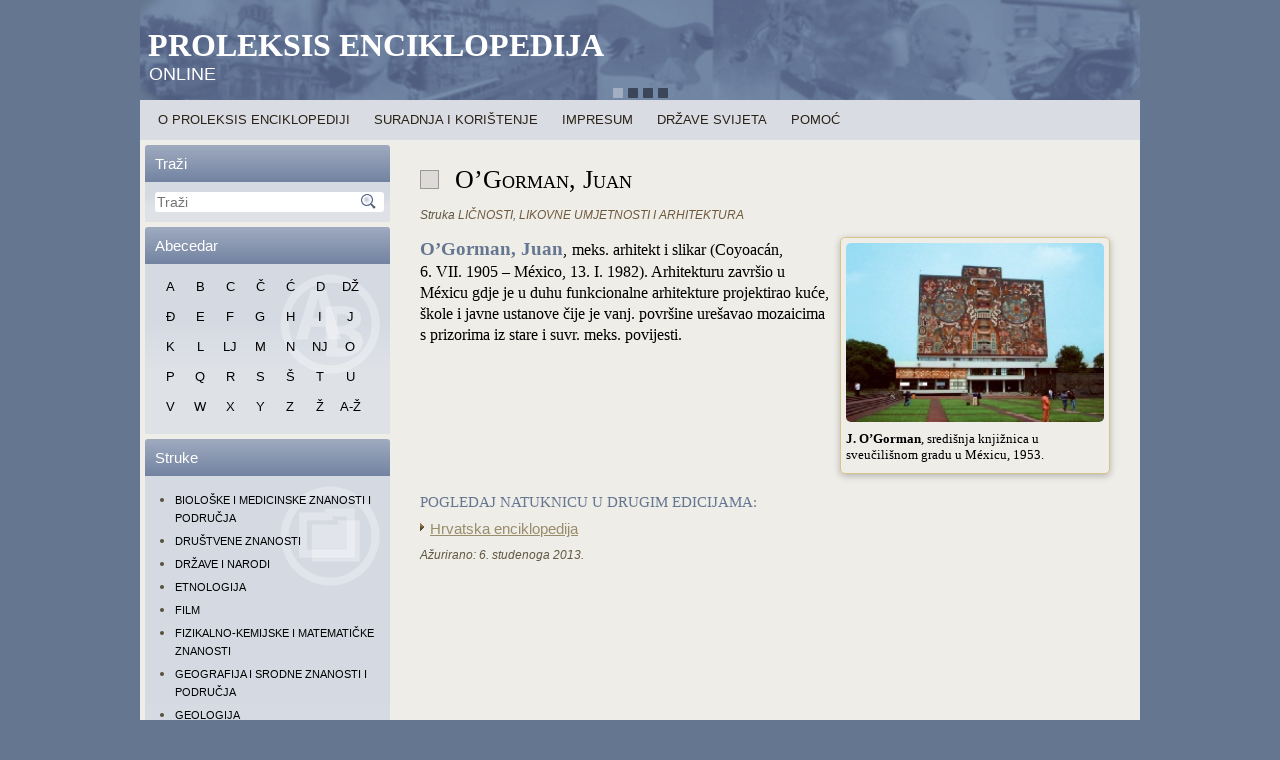

--- FILE ---
content_type: text/html; charset=UTF-8
request_url: https://proleksis.lzmk.hr/6102/
body_size: 7055
content:
<!DOCTYPE html>
<html lang="hr">
    <head>
        <meta charset="UTF-8" />
        <title>O’Gorman, Juan | Proleksis enciklopedija</title>
        <meta content="yes" name="apple-mobile-web-app-capable" />
        <meta name="viewport" content="width=device-width, maximum-scale=1, minimum-scale=1, user-scalable=no" /> 
        <meta name="apple-mobile-web-app-status-bar-style" content="black-translucent">
        <link rel="apple-touch-icon" sizes="72x72" href="/apple-touch-icon-72x72.png">
        <link rel="apple-touch-icon" sizes="114x114" href="/apple-touch-icon-114x114.png">
        <link rel="apple-touch-icon" href="/apple-touch-icon-57x57.png">
        <!--[if lt IE 9]><script src="http://html5shiv.googlecode.com/svn/trunk/html5.js"></script><![endif]-->
        <link rel="stylesheet" href="https://proleksis.lzmk.hr/wp-content/themes/PE5/style.css" media="all" />
        <link rel="pingback" href="https://proleksis.lzmk.hr/xmlrpc.php" />
        <link rel='dns-prefetch' href='//ajax.googleapis.com' />
<link rel='dns-prefetch' href='//s.w.org' />
<link rel="alternate" type="application/rss+xml" title="Proleksis enciklopedija &raquo; Kanal" href="https://proleksis.lzmk.hr/feed/" />
<link rel="alternate" type="application/rss+xml" title="Proleksis enciklopedija &raquo; Kanal komentara" href="https://proleksis.lzmk.hr/comments/feed/" />
<link rel="alternate" type="application/rss+xml" title="Proleksis enciklopedija &raquo; O’Gorman, Juan Kanal komentara" href="https://proleksis.lzmk.hr/6102/feed/" />
		<script type="text/javascript">
			window._wpemojiSettings = {"baseUrl":"https:\/\/s.w.org\/images\/core\/emoji\/12.0.0-1\/72x72\/","ext":".png","svgUrl":"https:\/\/s.w.org\/images\/core\/emoji\/12.0.0-1\/svg\/","svgExt":".svg","source":{"concatemoji":"https:\/\/proleksis.lzmk.hr\/wp-includes\/js\/wp-emoji-release.min.js?ver=5.3.18"}};
			!function(e,a,t){var n,r,o,i=a.createElement("canvas"),p=i.getContext&&i.getContext("2d");function s(e,t){var a=String.fromCharCode;p.clearRect(0,0,i.width,i.height),p.fillText(a.apply(this,e),0,0);e=i.toDataURL();return p.clearRect(0,0,i.width,i.height),p.fillText(a.apply(this,t),0,0),e===i.toDataURL()}function c(e){var t=a.createElement("script");t.src=e,t.defer=t.type="text/javascript",a.getElementsByTagName("head")[0].appendChild(t)}for(o=Array("flag","emoji"),t.supports={everything:!0,everythingExceptFlag:!0},r=0;r<o.length;r++)t.supports[o[r]]=function(e){if(!p||!p.fillText)return!1;switch(p.textBaseline="top",p.font="600 32px Arial",e){case"flag":return s([127987,65039,8205,9895,65039],[127987,65039,8203,9895,65039])?!1:!s([55356,56826,55356,56819],[55356,56826,8203,55356,56819])&&!s([55356,57332,56128,56423,56128,56418,56128,56421,56128,56430,56128,56423,56128,56447],[55356,57332,8203,56128,56423,8203,56128,56418,8203,56128,56421,8203,56128,56430,8203,56128,56423,8203,56128,56447]);case"emoji":return!s([55357,56424,55356,57342,8205,55358,56605,8205,55357,56424,55356,57340],[55357,56424,55356,57342,8203,55358,56605,8203,55357,56424,55356,57340])}return!1}(o[r]),t.supports.everything=t.supports.everything&&t.supports[o[r]],"flag"!==o[r]&&(t.supports.everythingExceptFlag=t.supports.everythingExceptFlag&&t.supports[o[r]]);t.supports.everythingExceptFlag=t.supports.everythingExceptFlag&&!t.supports.flag,t.DOMReady=!1,t.readyCallback=function(){t.DOMReady=!0},t.supports.everything||(n=function(){t.readyCallback()},a.addEventListener?(a.addEventListener("DOMContentLoaded",n,!1),e.addEventListener("load",n,!1)):(e.attachEvent("onload",n),a.attachEvent("onreadystatechange",function(){"complete"===a.readyState&&t.readyCallback()})),(n=t.source||{}).concatemoji?c(n.concatemoji):n.wpemoji&&n.twemoji&&(c(n.twemoji),c(n.wpemoji)))}(window,document,window._wpemojiSettings);
		</script>
		<style type="text/css">
img.wp-smiley,
img.emoji {
	display: inline !important;
	border: none !important;
	box-shadow: none !important;
	height: 1em !important;
	width: 1em !important;
	margin: 0 .07em !important;
	vertical-align: -0.1em !important;
	background: none !important;
	padding: 0 !important;
}
</style>
	<link rel='stylesheet' id='wp-block-library-css'  href='https://proleksis.lzmk.hr/wp-includes/css/dist/block-library/style.min.css?ver=5.3.18' type='text/css' media='all' />
<!--[if lte IE 8]>
<link rel='stylesheet' id='style.ie8.css-css'  href='https://proleksis.lzmk.hr/wp-content/themes/PE5/style.ie8.css?ver=5.3.18' type='text/css' media='screen' />
<![endif]-->
<!--[if lte IE 7]>
<link rel='stylesheet' id='style.ie7.css-css'  href='https://proleksis.lzmk.hr/wp-content/themes/PE5/style.ie7.css?ver=5.3.18' type='text/css' media='screen' />
<![endif]-->
<link rel='stylesheet' id='style.responsive.css-css'  href='https://proleksis.lzmk.hr/wp-content/themes/PE5/style.responsive.css?ver=5.3.18' type='text/css' media='all' />
<link rel='stylesheet' id='smoothDivScroll.css-css'  href='https://proleksis.lzmk.hr/wp-content/themes/PE5/smoothDivScroll.css?ver=5.3.18' type='text/css' media='all' />
<link rel='stylesheet' id='jquery.fancybox.css-css'  href='https://proleksis.lzmk.hr/wp-content/themes/PE5/fancyBox_2.1.5/source/jquery.fancybox.css?ver=5.3.18' type='text/css' media='all' />
<link rel='stylesheet' id='jquery.fancybox-buttons.css-css'  href='https://proleksis.lzmk.hr/wp-content/themes/PE5/fancyBox_2.1.5/source/helpers/jquery.fancybox-buttons.css?ver=5.3.18' type='text/css' media='all' />
<link rel='stylesheet' id='jquery.fancybox-thumbs.css-css'  href='https://proleksis.lzmk.hr/wp-content/themes/PE5/fancyBox_2.1.5/source/helpers/jquery.fancybox-thumbs.css?ver=5.3.18' type='text/css' media='all' />
<link rel='stylesheet' id='jquery-jvectormap-1.2.2.css-css'  href='https://proleksis.lzmk.hr/wp-content/themes/PE5/jquery-jvectormap-1.2.2.css?ver=5.3.18' type='text/css' media='all' />
<script type='text/javascript' src='https://proleksis.lzmk.hr/wp-content/themes/PE5/jquery-1.8.3.min.js?ver=5.3.18'></script>
<link rel='https://api.w.org/' href='https://proleksis.lzmk.hr/wp-json/' />
<link rel="EditURI" type="application/rsd+xml" title="RSD" href="https://proleksis.lzmk.hr/xmlrpc.php?rsd" />
<link rel="wlwmanifest" type="application/wlwmanifest+xml" href="https://proleksis.lzmk.hr/wp-includes/wlwmanifest.xml" /> 
<link rel='next' title='Supilo, Frano' href='https://proleksis.lzmk.hr/59683/' />
<link rel="canonical" href="https://proleksis.lzmk.hr/6102/" />
<link rel='shortlink' href='https://proleksis.lzmk.hr/?p=6102' />
<link rel="alternate" type="application/json+oembed" href="https://proleksis.lzmk.hr/wp-json/oembed/1.0/embed?url=https%3A%2F%2Fproleksis.lzmk.hr%2F6102%2F" />
<link rel="alternate" type="text/xml+oembed" href="https://proleksis.lzmk.hr/wp-json/oembed/1.0/embed?url=https%3A%2F%2Fproleksis.lzmk.hr%2F6102%2F&#038;format=xml" />
<script type="text/javascript">
(function(url){
	if(/(?:Chrome\/26\.0\.1410\.63 Safari\/537\.31|WordfenceTestMonBot)/.test(navigator.userAgent)){ return; }
	var addEvent = function(evt, handler) {
		if (window.addEventListener) {
			document.addEventListener(evt, handler, false);
		} else if (window.attachEvent) {
			document.attachEvent('on' + evt, handler);
		}
	};
	var removeEvent = function(evt, handler) {
		if (window.removeEventListener) {
			document.removeEventListener(evt, handler, false);
		} else if (window.detachEvent) {
			document.detachEvent('on' + evt, handler);
		}
	};
	var evts = 'contextmenu dblclick drag dragend dragenter dragleave dragover dragstart drop keydown keypress keyup mousedown mousemove mouseout mouseover mouseup mousewheel scroll'.split(' ');
	var logHuman = function() {
		if (window.wfLogHumanRan) { return; }
		window.wfLogHumanRan = true;
		var wfscr = document.createElement('script');
		wfscr.type = 'text/javascript';
		wfscr.async = true;
		wfscr.src = url + '&r=' + Math.random();
		(document.getElementsByTagName('head')[0]||document.getElementsByTagName('body')[0]).appendChild(wfscr);
		for (var i = 0; i < evts.length; i++) {
			removeEvent(evts[i], logHuman);
		}
	};
	for (var i = 0; i < evts.length; i++) {
		addEvent(evts[i], logHuman);
	}
})('//proleksis.lzmk.hr/?wordfence_lh=1&hid=DD377C5B692F017D9D3F1B89F4EAA9C2');
</script><link rel="stylesheet" href="https://proleksis.lzmk.hr/wp-content/plugins/wp-page-numbers/tiny/wp-page-numbers.css" type="text/css" media="screen" /><link rel="shortcut icon" href="https://proleksis.lzmk.hr/wp-content/themes/PE5/favicon.ico" /><style type="text/css">.broken_link, a.broken_link {
	text-decoration: line-through;
}</style>    <!-- GOOGLE ANALYTICS START -->
    <script type="text/javascript">

  var _gaq = _gaq || [];
  _gaq.push(['_setAccount', 'UA-37016674-1']);
  _gaq.push(['_trackPageview']);

  (function() {
    var ga = document.createElement('script'); ga.type = 'text/javascript'; ga.async = true;
    ga.src = ('https:' == document.location.protocol ? 'https://ssl' : 'http://www') + '.google-analytics.com/ga.js';
    var s = document.getElementsByTagName('script')[0]; s.parentNode.insertBefore(ga, s);
  })();

</script> 
    <!-- GOOGLE ANALYTICS KRAJ -->
    </head>
    <body class="post-template-default single single-post postid-6102 single-format-standard" >
        <div id="overlay">&nbsp;</div>
        <div id="pe-main">
            <div id="scroller" class="pe-sheet clearfix">
                                    <header class="clearfix pe-header">                                                    <div class="pe-slider pe-slidecontainerheader">
                                <div class="pe-slider-inner">
                                    <div class="pe-slide-item pe-slideheader0">
                                    </div>
                                    <div class="pe-slide-item pe-slideheader1">
					<div class="info"></div>
                                    </div>
                                    <div class="pe-slide-item pe-slideheader2">
                                    </div>
                                    <div class="pe-slide-item pe-slideheader3">
                                    </div>
                                </div>
                            </div>
                                                            <div class="pe-slidenavigator pe-slidenavigatorheader">
                                <a href="#" class="pe-slidenavigatoritem"></a><a href="#" class="pe-slidenavigatoritem"></a><a href="#" class="pe-slidenavigatoritem"></a><a href="#" class="pe-slidenavigatoritem"></a>
                            </div>
                                        <div class="pe-shapes">
                                                                                            <div class="pe-headline" data-left="1.35%">
                                <a href="https://proleksis.lzmk.hr/">Proleksis enciklopedija</a>
                                </div>
                                                                                                                        <div class="pe-slogan" data-left="0.88%">online</div>
                                                    </div>
                        <div id="HeaderSearch" class="pe-headersearchwrapper"><div class="pe-headersearch"><div id="ss2"></div></div></div>                    
                    </header>
                            <nav id="navigacija" class="pe-nav clearfix">
                    
<ul class="pe-hmenu menu-1000">
	<li class="menu-item-60333"><a title="O Proleksis enciklopediji" href="https://proleksis.lzmk.hr/naslovnica/">O Proleksis enciklopediji</a>
	</li>
	<li class="menu-item-60582"><a title="Suradnja i korištenje" href="https://proleksis.lzmk.hr/suradnja-i-koristenje/">Suradnja i korištenje</a>
	</li>
	<li class="menu-item-60585"><a title="Impresum" href="https://proleksis.lzmk.hr/impresum/">Impresum</a>
	</li>
	<li class="menu-item-91624"><a title="Države svijeta" href="https://proleksis.lzmk.hr/drzave-svijeta/">Države svijeta</a>
	</li>
	<li class="menu-item-60589"><a title="Pomoć" href="https://proleksis.lzmk.hr/pomoc/">Pomoć</a>
	</li>
</ul>
 
                </nav>
                <div class="pe-layout-wrapper clearfix">
                    <div class="pe-content-layout">
                        <div class="pe-content-layout-row">
                
            <div id="topblok" class="tpBlok">
            <div class="tpItems" id="m_menu">        
                <div class="pe-layout-cell pe-sidebar1 clearfix">
                    <div  id="vmenuwidget-2" class="pe-vmenublock clearfix"><div class="pe-vmenublockheader">
            <div class="t">Glavni izbornik</div>
        </div><div class="pe-vmenublockcontent"><div class="innerMenu clearfix">
<ul class="pe-vmenu">
	<li class="menu-item-60333"><a title="O Proleksis enciklopediji" href="https://proleksis.lzmk.hr/naslovnica/">O Proleksis enciklopediji</a>
	</li>
	<li class="menu-item-60582"><a title="Suradnja i korištenje" href="https://proleksis.lzmk.hr/suradnja-i-koristenje/">Suradnja i korištenje</a>
	</li>
	<li class="menu-item-60585"><a title="Impresum" href="https://proleksis.lzmk.hr/impresum/">Impresum</a>
	</li>
	<li class="menu-item-91624"><a title="Države svijeta" href="https://proleksis.lzmk.hr/drzave-svijeta/">Države svijeta</a>
	</li>
	<li class="menu-item-60589"><a title="Pomoć" href="https://proleksis.lzmk.hr/pomoc/">Pomoć</a>
	</li>
</ul>
</div></div></div><div  id="search-2" class="pe-block widget widget_search  clearfix"><div class="pe-blockheader">
            <div class="t">Traži</div>
        </div><div class="pe-blockcontent"><div id="ss1"></div>
<form id="ss0" class="pe-search" method="get" name="searchform" action="https://proleksis.lzmk.hr/">
    <input id="s" name="s" type="text" placeholder="Traži" onfocus="this.placeholder = ''" onblur="this.placeholder = 'Traži'" value="" />
    <input class="pe-search-button" type="submit" value="Search" />
</form>
</div></div><div  id="text-3" class="pe-block widget widget_text  clearfix"><div class="pe-blockheader">
            <div class="t">Poveznice</div>
        </div><div class="pe-blockcontent">			<div class="textwidget"></div>
		</div></div><div  id="abecedarpostwidget-2" class="pe-block widget AbecedarPostWidget  clearfix"><div class="pe-blockheader">
            <div class="t">Abecedar</div>
        </div><div class="pe-blockcontent"><div class="innerAbecedar clearfix"><!-- ABECEDAR po&#c48detak -->
<div class="pe-hmenu art-hmenu">
		<div class='Abecedar'><a class='fill-div' href='/abecedar/?q=A'>A</a></div><div class='Abecedar'><a class='fill-div' href='/abecedar/?q=B'>B</a></div><div class='Abecedar'><a class='fill-div' href='/abecedar/?q=C'>C</a></div><div class='Abecedar'><a class='fill-div' href='/abecedar/?q=Č'>Č</a></div><div class='Abecedar'><a class='fill-div' href='/abecedar/?q=Ć'>Ć</a></div><div class='Abecedar'><a class='fill-div' href='/abecedar/?q=D'>D</a></div><div class='Abecedar'><a class='fill-div' href='/abecedar/?q=DŽ'>DŽ</a></div><div class='Abecedar'><a class='fill-div' href='/abecedar/?q=Đ'>Đ</a></div><div class='Abecedar'><a class='fill-div' href='/abecedar/?q=E'>E</a></div><div class='Abecedar'><a class='fill-div' href='/abecedar/?q=F'>F</a></div><div class='Abecedar'><a class='fill-div' href='/abecedar/?q=G'>G</a></div><div class='Abecedar'><a class='fill-div' href='/abecedar/?q=H'>H</a></div><div class='Abecedar'><a class='fill-div' href='/abecedar/?q=I'>I</a></div><div class='Abecedar'><a class='fill-div' href='/abecedar/?q=J'>J</a></div><div class='Abecedar'><a class='fill-div' href='/abecedar/?q=K'>K</a></div><div class='Abecedar'><a class='fill-div' href='/abecedar/?q=L'>L</a></div><div class='Abecedar'><a class='fill-div' href='/abecedar/?q=LJ'>LJ</a></div><div class='Abecedar'><a class='fill-div' href='/abecedar/?q=M'>M</a></div><div class='Abecedar'><a class='fill-div' href='/abecedar/?q=N'>N</a></div><div class='Abecedar'><a class='fill-div' href='/abecedar/?q=NJ'>NJ</a></div><div class='Abecedar'><a class='fill-div' href='/abecedar/?q=O'>O</a></div><div class='Abecedar'><a class='fill-div' href='/abecedar/?q=P'>P</a></div><div class='Abecedar'><a class='fill-div' href='/abecedar/?q=Q'>Q</a></div><div class='Abecedar'><a class='fill-div' href='/abecedar/?q=R'>R</a></div><div class='Abecedar'><a class='fill-div' href='/abecedar/?q=S'>S</a></div><div class='Abecedar'><a class='fill-div' href='/abecedar/?q=Š'>Š</a></div><div class='Abecedar'><a class='fill-div' href='/abecedar/?q=T'>T</a></div><div class='Abecedar'><a class='fill-div' href='/abecedar/?q=U'>U</a></div><div class='Abecedar'><a class='fill-div' href='/abecedar/?q=V'>V</a></div><div class='Abecedar'><a class='fill-div' href='/abecedar/?q=W'>W</a></div><div class='Abecedar'><a class='fill-div' href='/abecedar/?q=X'>X</a></div><div class='Abecedar'><a class='fill-div' href='/abecedar/?q=Y'>Y</a></div><div class='Abecedar'><a class='fill-div' href='/abecedar/?q=Z'>Z</a></div><div class='Abecedar'><a class='fill-div' href='/abecedar/?q=Ž'>Ž</a></div><div class='Abecedar'><a class='fill-div' href='/abecedar/'>A-Ž</a></div>	</div>
<!-- ABECEDAR kraj -->
</div></div></div><div  id="tag_cloud-2" class="pe-block widget widget_tag_cloud  clearfix"><div class="pe-blockheader">
            <div class="t">Struke</div>
        </div><div class="pe-blockcontent"><div class="innerStruke clearfix"><div class="tagcloud"><ul class='wp-tag-cloud' role='list'>
	<li><a href="https://proleksis.lzmk.hr/tag/bioloske-i-medicinske-znanosti-i-podrucja/" class="tag-cloud-link tag-link-3 tag-link-position-1" style="font-size: 8pt;">BIOLOŠKE I MEDICINSKE ZNANOSTI I PODRUČJA</a></li>
	<li><a href="https://proleksis.lzmk.hr/tag/drustvene-znanosti/" class="tag-cloud-link tag-link-23 tag-link-position-2" style="font-size: 8pt;">DRUŠTVENE ZNANOSTI</a></li>
	<li><a href="https://proleksis.lzmk.hr/tag/drzave-i-narodi/" class="tag-cloud-link tag-link-17 tag-link-position-3" style="font-size: 8pt;">DRŽAVE I NARODI</a></li>
	<li><a href="https://proleksis.lzmk.hr/tag/etnologija/" class="tag-cloud-link tag-link-14 tag-link-position-4" style="font-size: 8pt;">ETNOLOGIJA</a></li>
	<li><a href="https://proleksis.lzmk.hr/tag/film/" class="tag-cloud-link tag-link-18 tag-link-position-5" style="font-size: 8pt;">FILM</a></li>
	<li><a href="https://proleksis.lzmk.hr/tag/fizikalno-kemijske-i-matematicke-znanosti/" class="tag-cloud-link tag-link-4 tag-link-position-6" style="font-size: 8pt;">FIZIKALNO-KEMIJSKE I MATEMATIČKE ZNANOSTI</a></li>
	<li><a href="https://proleksis.lzmk.hr/tag/geografija-i-srodne-znanosti-i-podrucja/" class="tag-cloud-link tag-link-7 tag-link-position-7" style="font-size: 8pt;">GEOGRAFIJA I SRODNE ZNANOSTI I PODRUČJA</a></li>
	<li><a href="https://proleksis.lzmk.hr/tag/geologija/" class="tag-cloud-link tag-link-19 tag-link-position-8" style="font-size: 8pt;">GEOLOGIJA</a></li>
	<li><a href="https://proleksis.lzmk.hr/tag/glazbene-umjetnosti-balet/" class="tag-cloud-link tag-link-12 tag-link-position-9" style="font-size: 8pt;">GLAZBENE UMJETNOSTI I BALET</a></li>
	<li><a href="https://proleksis.lzmk.hr/tag/gospodarske-znanosti/" class="tag-cloud-link tag-link-8 tag-link-position-10" style="font-size: 8pt;">GOSPODARSKE ZNANOSTI</a></li>
	<li><a href="https://proleksis.lzmk.hr/tag/humanisticke-znanosti-i-podrucja/" class="tag-cloud-link tag-link-1 tag-link-position-11" style="font-size: 8pt;">HUMANISTIČKE ZNANOSTI I PODRUČJA</a></li>
	<li><a href="https://proleksis.lzmk.hr/tag/informacijske-i-komunikacijske-znanosti-i-podrucja/" class="tag-cloud-link tag-link-10 tag-link-position-12" style="font-size: 8pt;">INFORMACIJSKE I KOMUNIKACIJSKE ZNANOSTI I PODRUČJA</a></li>
	<li><a href="https://proleksis.lzmk.hr/tag/jezicne-znanosti-i-podrucja/" class="tag-cloud-link tag-link-6 tag-link-position-13" style="font-size: 8pt;">JEZIČNE ZNANOSTI I PODRUČJA</a></li>
	<li><a href="https://proleksis.lzmk.hr/tag/knjizevnost-kazaliste/" class="tag-cloud-link tag-link-2 tag-link-position-14" style="font-size: 8pt;">KNJIŽEVNOST I KAZALIŠTE</a></li>
	<li><a href="https://proleksis.lzmk.hr/tag/likovne-umjetnosti-i-arhitektura/" class="tag-cloud-link tag-link-13 tag-link-position-15" style="font-size: 8pt;">LIKOVNE UMJETNOSTI I ARHITEKTURA</a></li>
	<li><a href="https://proleksis.lzmk.hr/tag/licnosti/" class="tag-cloud-link tag-link-1002 tag-link-position-16" style="font-size: 8pt;">LIČNOSTI</a></li>
	<li><a href="https://proleksis.lzmk.hr/tag/povijest-i-povijesne-znanosti/" class="tag-cloud-link tag-link-5 tag-link-position-17" style="font-size: 8pt;">POVIJEST I POVIJESNE ZNANOSTI</a></li>
	<li><a href="https://proleksis.lzmk.hr/tag/pravo-pravni-sustav-i-drzavno-uredenje/" class="tag-cloud-link tag-link-22 tag-link-position-18" style="font-size: 8pt;">PRAVO – PRAVNI SUSTAV I DRŽAVNO UREĐENJE</a></li>
	<li><a href="https://proleksis.lzmk.hr/tag/tehnika-i-tehnicke-znanosti/" class="tag-cloud-link tag-link-9 tag-link-position-19" style="font-size: 8pt;">TEHNIKA I TEHNIČKE ZNANOSTI</a></li>
	<li><a href="https://proleksis.lzmk.hr/tag/vojnistvo/" class="tag-cloud-link tag-link-15 tag-link-position-20" style="font-size: 8pt;">VOJNIŠTVO</a></li>
	<li><a href="https://proleksis.lzmk.hr/tag/sport-igre-i-rekreacija/" class="tag-cloud-link tag-link-16 tag-link-position-21" style="font-size: 8pt;">ŠPORT – IGRE I REKREACIJA</a></li>
</ul>
</div>
</div></div></div>                </div>
            </div>
<div id="toppose" class="tpPose">
    <!--<a href="#" id="izbornik" class="t">&nbsp;&nbsp;&nbsp;</a>-->
</div>            
        </div>

                                    <div id="container" class="pe-layout-cell pe-content clearfix">			                        
			    
    
        <div id="post-6102"  class="pe-post pe-article  post-6102 post type-post status-publish format-standard hentry tag-licnosti tag-likovne-umjetnosti-i-arhitektura">
            <h1 class="pe-postheader"><span class="pe-postheadericon">O’Gorman, Juan</span></h1>            <div class="pe-postheadericons pe-metadata-icons"><span class="pe-posttagicon"><span class="tags">Struka</span> <a href="https://proleksis.lzmk.hr/tag/licnosti/" rel="tag">LIČNOSTI</a>, <a href="https://proleksis.lzmk.hr/tag/likovne-umjetnosti-i-arhitektura/" rel="tag">LIKOVNE UMJETNOSTI I ARHITEKTURA</a></span></div>                        <div class="pe-postcontent clearfix"><div class="VidiDrugeEdicije" id="Natuknica"><div class="Kontejner">
<div class="DesniPanel" style="width: 258px">
<div class="PodrucjeSlike"><a title="" href="https://proleksis.lzmk.hr/slike/o0126.JPG" class="broken_link"><img width="248px" height="172px" src="https://proleksis.lzmk.hr/slike/o0126.JPG" /></a></p>
<div class="podrucjeLegende">
<div align="left" style="margin-left: 0pt"><span class="Legenda"><b>J. O’Gorman</b>, središnja knjižnica u sveučilišnom gradu u Méxicu, 1953.</span></div>
</div>
</div>
</div>
<div class="PodrucjeSadrzaja" style="margin-right: '273'">
<div align="left" style="margin-left: 0pt"><span class="Natuknica"><b>O’Gorman, Juan</b></span><span class="Normal">,</span><span class="Natuknica"><b> </b></span><span class="Normal">meks. arhitekt i slikar (Coyoacán, 6. VII. 1905 – México, 13. I. 1982). Arhitekturu završio u Méxicu gdje je u duhu funkcionalne arhitekture projektirao kuće, škole i javne ustanove čije je vanj. površine urešavao mozaicima s prizorima iz stare i suvr. meks. povijesti. </span></div>
</div>
</div>
<div align="right" style="margin-top:10px !important;clear:both;"><div id="shm_shr_31106326"  style="display:none;"></div><div class="sharexyWidgetNoindexUniqueClassName"><div id="shr_31106326"></div></div></div></div></div>
                        <div class="VidiDrugeEdicije" id="LinkEdicija"><div class="cleared"></div><div class="vidiedicija">Pogledaj natuknicu u drugim edicijama:</div><div class="ikonalinka"><span class="uputnica"><a href="http://www.enciklopedija.hr/Natuknica.aspx?ID=44843">Hrvatska enciklopedija</a></span></div><div class="cleared"></div></div>            <div class="pe-postfootericons pe-metadata-icons"><span class="pe-postdateicon"><span class="date">Ažurirano:</span> <span class="entry-date" title="13:00">6. studenoga 2013.</span></span></div>        </div>
        			</div>
</div>
</div>
</div>
<footer class="pe-footer clearfix">    <div class="pe-footer-inner">
<div class="pe-content-layout">
    <div class="pe-content-layout-row">
    <div class="pe-layout-cell layout-item-0" style="width: 100%">
        <!--<p><a title="RSS" class="pe-rss-tag-icon" style="position: absolute; bottom: 0px; left: 6px; line-height: 10px;" href="#"></a></p>-->
        <div style="position:relative;padding-left:10px;padding-right:10px">
        <p>Copyright © 2013. <a href="http://www.lzmk.hr/">Leksikografski zavod Miroslav Krleža</a>. Sva prava pridržana.</p>
        </div>
    </div>
    </div>
</div>

  </div>
</footer>
</div>
</div>
<div id="wp-footer">
                    <script type='text/javascript'>/* <![CDATA[ */
                    (function(w){
                        if (!w.SharexyWidget) {
                            w.SharexyWidget = {
                                Params : {}
                            };
                        }w.SharexyWidget.Params['shr_31106326'] = {"user_id":0,"design":"classic","layout_static":"h","type":"st","mode_float":"l","size_float":"32","size_static":"55","buzz":"0","services":["facebook","twitter","google_plus","linkedin"],"url":"current","allways_show_ads":0,"show_ads_sharing":0,"show_ads_cursor":0,"bg_float":"0","bg_color":"#f1f1f1","labels":"0","counters":"0","counters_float":"0","retweet@username":"retweetmeme","popup_bot_a":0,"publisher_key":0,"code_id":31106326,"d":"bottom_post 6102"};
})(window);
                /* ]]> */
            </script>
                            <script type='text/javascript'>/* <![CDATA[ */
                    (function (w) {
                        if (!w.jQuery) {
                            return;
                        }
                        var jQuery = w.jQuery;
                        jQuery('.sharexyWidgetNoindexUniqueClassName').each(function (n, element) {
                            var content = jQuery(element).html();
                            jQuery(element).html('<noindex>' + content + '</noindex>');
                        });
                    })(window);
                 /* ]]> */</script><script type="text/javascript" src="https://proleksis.lzmk.hr/wp-content/plugins/sharexy//js/LoaderLite.js"></script><script type='text/javascript' src='https://proleksis.lzmk.hr/wp-includes/js/comment-reply.min.js?ver=5.3.18'></script>
<script type='text/javascript' src='https://proleksis.lzmk.hr/wp-content/themes/PE5/jquery-migrate-1.2.1.min.js?ver=5.3.18'></script>
<script type='text/javascript' src='https://ajax.googleapis.com/ajax/libs/jqueryui/1.10.3/jquery-ui.min.js?ver=5.3.18'></script>
<script type='text/javascript' src='https://proleksis.lzmk.hr/wp-content/themes/PE5/jquery.mousewheel.min.js?ver=5.3.18'></script>
<script type='text/javascript' src='https://proleksis.lzmk.hr/wp-content/themes/PE5/jquery.kinetic.min.js?ver=5.3.18'></script>
<script type='text/javascript' src='https://proleksis.lzmk.hr/wp-content/themes/PE5/jquery.smoothdivscroll-1.3-min.js?ver=5.3.18'></script>
<script type='text/javascript' src='https://proleksis.lzmk.hr/wp-content/themes/PE5/fancyBox_2.1.5/source/jquery.fancybox.pack.js?ver=5.3.18'></script>
<script type='text/javascript' src='https://proleksis.lzmk.hr/wp-content/themes/PE5/fancyBox_2.1.5/source/helpers/jquery.fancybox-buttons.js?ver=5.3.18'></script>
<script type='text/javascript' src='https://proleksis.lzmk.hr/wp-content/themes/PE5/fancyBox_2.1.5/source/helpers/jquery.fancybox-media.js?ver=5.3.18'></script>
<script type='text/javascript' src='https://proleksis.lzmk.hr/wp-content/themes/PE5/fancyBox_2.1.5/source/helpers/jquery.fancybox-thumbs.js?ver=5.3.18'></script>
<script type='text/javascript' src='https://proleksis.lzmk.hr/wp-content/themes/PE5/js/jquery-jvectormap-1.2.2.min.js?ver=5.3.18'></script>
<script type='text/javascript' src='https://proleksis.lzmk.hr/wp-content/themes/PE5/js/jquery.scrollintoview.min.js?ver=5.3.18'></script>
<script type='text/javascript' src='https://proleksis.lzmk.hr/wp-content/themes/PE5/js/tabs.js?ver=5.3.18'></script>
<script type='text/javascript' src='https://proleksis.lzmk.hr/wp-content/themes/PE5/script.min.js?ver=5.3.18'></script>
<script type='text/javascript' src='https://proleksis.lzmk.hr/wp-content/themes/PE5/script.responsive.js?ver=5.3.18'></script>
<script type='text/javascript' src='https://proleksis.lzmk.hr/wp-content/themes/PE5/jquery.masonry.min.js?ver=5.3.18'></script>
<script type='text/javascript' src='https://proleksis.lzmk.hr/wp-content/themes/PE5/axloader.js?ver=5.3.18'></script>
<script type='text/javascript' src='https://proleksis.lzmk.hr/wp-includes/js/wp-embed.min.js?ver=5.3.18'></script>
    <!--64 queries. 0,338 seconds.-->
</div>
</body>
</html>

--- FILE ---
content_type: text/css
request_url: https://proleksis.lzmk.hr/wp-content/themes/PE5/style.css
body_size: 12853
content:
/*
Theme Name: PE 5
Theme URI: 
Description: Proleksis enciklopedija tema
Version: 4.0
Author: 
Author URI: 
Tags: fixed-width, three-columns, valid HTML5, valid XHTML, widgets
*/


.popup {
    width:100%;
    height:100%;
    display:none;
    position:fixed;
    top:0px;
    left:0px;
    background:rgba(0,0,0,0.75);
	overflow-y:auto;
	z-index: 100000;
}
 
/* Inner */
.popup-inner {
    max-width:700px;
    width:90%;
    padding:40px;
    position:absolute;
    top:0;
    left:50%;
    -webkit-transform:translate(-50%, 0);
    transform:translate(-50%, 0);
    box-shadow:0px 2px 6px rgba(0,0,0,1);
    border-radius:3px;
    background:#fff;
	z-index: 100010;
}
 
/* Close Button */
.popup-close {
    width:30px;
    height:30px;
    padding-top:4px;
    display:inline-block;
    position:absolute;
    top:0px;
    right:0px;
    transition:ease 0.25s all;
    -webkit-transform:translate(50%, -50%);
    transform:translate(50%, -50%);
    border-radius:1000px;
    background:rgba(0,0,0,0.8);
    font-family:Arial, Sans-Serif;
    font-size:20px;
    text-align:center;
    line-height:100%;
    color:#fff;
}
 
.popup-close:hover {
    -webkit-transform:translate(50%, -50%) rotate(180deg);
    transform:translate(50%, -50%) rotate(180deg);
    background:rgba(0,0,0,1);
    text-decoration:none;
}

.info
{
    padding: 10px;
    float:right;
    font-family: Verdana, Geneva, Arial, Helvetica, Sans-Serif;
    font-size: 20px;
    color: #DFDDB6;
    text-align: center;
}
.more-link
{
font-family: Verdana, Geneva, Arial, Helvetica, Sans-Serif;
color: #BBA484;
font-style: normal;
}
.oznaka
{
font-weight: bold;
border:1px solid #D8C489;
-webkit-border-radius:3px;
-moz-border-radius:3px;
border-radius:3px;
box-shadow: inset 0px 0px 3px rgba(0,0,0,0.25);
}
[id^='foo'] {
width: 25px;
height: 25px;
}
.S_l_i_k_a
{
position: relative;
float:left;
margin: 15px 0px 20px 20px;
height: auto;
width: 110px;
}
.S_l_i_k_a .PodrucjeSlike
{
width: 100%;
margin: 0px 0px 0px 0px;
max-height: 225px;
padding: 5px;
overflow: hidden;
}
.S_l_i_k_a .PodrucjeSlike img
{
display: block;
width: 100%;
margin: 0px;
}
.T_e_k_s_t
{
position: relative;
float:left;
width: 230px;
margin: 10px 20px 10px;
}
.N_a_D_a_n
{
width: 400px;
height: 260px;
z-index: 0;
background:#FFF;
}
.N_a_D_a_n_0
{
width: 300px;
height: 260px;
z-index: 0;
background:#FFF;
}
.N_a_D_a_n [id^='foo'] {
position: absolute;
right: 2px;
bottom: 2px;
}
.N_a_D_a_n_0 [id^='foo'] {
position: absolute;
right: 2px;
bottom: 2px;
}
.N_a_D_a_n_0 .T_e_k_s_t
{
position: relative;
float:left;
width: auto;
margin: 10px 20px 10px;
}
.N_a_D_a_n .Natuknica, .N_a_D_a_n_0 .Natuknica
{
font-size: 12pt;
line-height: 14pt;
}
.N_a_D_a_n .normal, .N_a_D_a_n .Normal, .N_a_D_a_n_0 .normal, .N_a_D_a_n_0 .Normal
{
font-size: 10pt;
line-height: 14pt;
}
.N_a_D_a_n .Legenda
{
font-size:8pt;
line-height: 1em;
}
.pe-linkzavod, .pe-linkzavod a, .pe-linkzavod a:link, .pe-linkzavod a:visited, .pe-linkzavod a:hover
{
-webkit-tap-highlight-color: rgba(0,0,0,0);
color: #FFF;
font-family: Verdana, Geneva, Arial, Helvetica, Sans-Serif;
font-weight: normal;
text-decoration: none;
padding-top: 5px;
padding-left: 6px;
padding-right: 5px;
margin: 0 auto;
text-align: center;
font-variant: small-caps;
}
#LZMK, #PORTAL, #KRLEZIJANA, #HBL, #NOGOMET, #FILMSKI, #ISTRA, #HE
{
background-position: 0 2px;
background-repeat: no-repeat;
display: block;
	float: left;
	padding-left: 10px;
height: 30px;
width: 250px;
}
#LZMK, #PORTAL
{
background-image: url('images/LZMK logo.png');
}
#KRLEZIJANA
{
background-image: url('images/krlezijana.jpg');
}
#HBL
{
background-image: url('images/hbl.jpg');
}
#NOGOMET
{
background-image: url('images/nogomet.jpg');
}
#FILMSKI
{
background-image: url('images/filmski.jpg');
}
#ISTRA
{
background-image: url('images/istra.jpg');
}
#HE
{
background-image: url('images/HE.jpg');
}
#N_0
{
height: 30px;
z-index: 0;
background:none;
width:98%;
margin: 0 auto;
}
#Zavod
{
background: rgb(185, 185, 185);
/*#657790;
*/
}
#d_o_g_o_d_i_l_o
{
background: none;
width:98%;
height: 284px;
position: relative;
display: block;
padding: 2px;
margin: 0 auto;
}
#N_o_s_a_c_D
{
background: none;
width:95%;
position: relative;
display: block;
padding: 2px;
margin: 0 auto;
border:1px solid #D8C489;
-webkit-border-radius:3px;
-moz-border-radius:3px;
border-radius:3px;
box-shadow: inset 0px 0px 10px rgba(0,0,0,0.25);
}
#N_o_s_a_c_D .pe-post
{
padding: 5px;
margin: 0 auto;
max-width: 220px;
}
#d_o_g_o_d_i_l_o .N_a_D_a_n, #d_o_g_o_d_i_l_o .N_a_D_a_n_0 {
margin: 10px 10px 10px;
position: relative;
display: block;
background:#EFEDE8;
float: left;
border:1px solid #D8C489;
-webkit-border-radius:3px;
-moz-border-radius:3px;
border-radius:3px;
-moz-box-shadow: 0px 2px 7px rgba(0,0,0,0.25);
-webkit-box-shadow: 0px 2px 7px rgba(0,0,0,0.25);
box-shadow: 0px 2px 7px rgba(0,0,0,0.25);
}
.effect2
{
position: relative;
}
.effect2:before, .effect2:after
{
z-index: -1;
position: absolute;
content: "";
bottom: 15px;
left: 5px;
width: 50%;
top: 80%;
max-width:300px;
background: #777;
-webkit-box-shadow: 0 15px 10px #777;
-moz-box-shadow: 0 15px 10px #777;
box-shadow: 0 15px 10px #777;
-webkit-transform: rotate(-3deg);
-moz-transform: rotate(-3deg);
-o-transform: rotate(-3deg);
-ms-transform: rotate(-3deg);
transform: rotate(-3deg);
}
.effect2:after
{
-webkit-transform: rotate(3deg);
-moz-transform: rotate(3deg);
-o-transform: rotate(3deg);
-ms-transform: rotate(3deg);
transform: rotate(3deg);
right: 5px;
left: auto;
}
.thumb img{
width: 108px;
margin:5px 5px 5px 5px;
border:1px solid #e9e9e9;
-webkit-border-radius:5px;
-moz-border-radius:5px;
border-radius:5px;
-moz-box-shadow: 0px 2px 7px rgba(0,0,0,0.25);
-webkit-box-shadow: 0px 2px 7px rgba(0,0,0,0.25);
box-shadow: 0px 2px 7px rgba(0,0,0,0.25);
-ms-filter: "progid:DXImageTransform.Microsoft.Shadow(Strength=3, Direction=180, Color='#333333')";
filter: progid:DXImageTransform.Microsoft.Shadow(Strength=3, Direction=180, Color='#333333');
}
.thumb a:hover img{
border:1px solid #9a9a98;
}
.relevanssi-query-term, search-excerpt
{
border:1px solid #81775A;
-webkit-border-radius:5px;
-moz-border-radius:5px;
border-radius:5px;
padding-left: 3px;
padding-right: 3px;
background: #8694AE;
background: linear-gradient(top, #ECE9DC 0, #BAAF9C 100%) no-repeat;
background: -webkit-linear-gradient(top, #ECE9DC 0, #BAAF9C 100%) no-repeat;
background: -moz-linear-gradient(top, #ECE9DC 0, #BAAF9C 100%) no-repeat;
background: -o-linear-gradient(top, #ECE9DC 0, #BAAF9C 100%) no-repeat;
background: -ms-linear-gradient(top, #ECE9DC 0, #BAAF9C 100%) no-repeat;
-svg-background: linear-gradient(top, #ECE9DC 0, #BAAF9C 100%) no-repeat;
}
#overlay
{
background: #657790;
z-index: 500;
position: fixed;
left: 0px;
right: 0px;
top: 0px;
bottom: 0px;
}
#pe-main
{
background: #657790;
margin:0 auto;
font-size: 14px;
font-family: Verdana, Geneva, Arial, Helvetica, Sans-Serif;
font-weight: normal;
font-style: normal;
position: relative;
width: 100%;
min-height: 100%;
left: 0;
top: 0;
cursor:default;
overflow: hidden;
}
table, ul.pe-hmenu
{
font-size: 14px;
font-family: Verdana, Geneva, Arial, Helvetica, Sans-Serif;
font-weight: normal;
font-style: normal;
text-align: justify;
}
h1, h2, h3, h4, h5, h6, p, a, ul, ol, li
{
margin: 0;
padding: 0;
}
.pe-button
{
border-collapse: separate;
-webkit-background-origin: border !important;
-moz-background-origin: border !important;
background-origin: border-box !important;
background: #657797;
-webkit-border-radius:3px;
-moz-border-radius:3px;
border-radius:3px;
border:1px solid #81775A;
padding:0 5px;
margin:0 auto;
height:21px;
}
.pe-postcontent, .pe-postheadericons, .pe-postfootericons, .pe-blockcontent, ul.pe-vmenu a 
{
text-align: left;
-webkit-text-size-adjust: 100%;
-webkit-tap-highlight-color: rgba(0,0,0,0);
}
.pe-postcontent, .pe-postcontent li, .pe-postcontent table, .pe-postcontent a, .pe-postcontent a:link, .pe-postcontent a:visited, .pe-postcontent a.visited, .pe-postcontent a:hover, .pe-postcontent a.hovered
{
font-family: 'Palatino Linotype', Georgia, 'Times New Roman', Times, Serif;
-webkit-tap-highlight-color: rgba(0,0,0,0);
}
.pe-postcontent
{
margin-top: 10px;
text-align: left;
}
.pe-postcontent p
{
margin: 12px 0;
}
.pe-postcontent h1, .pe-postcontent h1 a, .pe-postcontent h1 a:link, .pe-postcontent h1 a:visited, .pe-postcontent h1 a:hover, .pe-postcontent h2, .pe-postcontent h2 a, .pe-postcontent h2 a:link, .pe-postcontent h2 a:visited, .pe-postcontent h2 a:hover, .pe-postcontent h3, .pe-postcontent h3 a, .pe-postcontent h3 a:link, .pe-postcontent h3 a:visited, .pe-postcontent h3 a:hover, .pe-postcontent h4, .pe-postcontent h4 a, .pe-postcontent h4 a:link, .pe-postcontent h4 a:visited, .pe-postcontent h4 a:hover, .pe-postcontent h5, .pe-postcontent h5 a, .pe-postcontent h5 a:link, .pe-postcontent h5 a:visited, .pe-postcontent h5 a:hover, .pe-postcontent h6, .pe-postcontent h6 a, .pe-postcontent h6 a:link, .pe-postcontent h6 a:visited, .pe-postcontent h6 a:hover, .pe-blockheader .t, .pe-blockheader .t a, .pe-blockheader .t a:link, .pe-blockheader .t a:visited, .pe-blockheader .t a:hover, .pe-vmenublockheader .t, .pe-vmenublockheader .t a, .pe-vmenublockheader .t a:link, .pe-vmenublockheader .t a:visited, .pe-vmenublockheader .t a:hover, .pe-headline, .pe-headline a, .pe-headline a:link, .pe-headline a:visited, .pe-headline a:hover, .pe-slogan, .pe-slogan a, .pe-slogan a:link, .pe-slogan a:visited, .pe-slogan a:hover, .pe-postheader, .pe-postheader a, .pe-postheader a:link, .pe-postheader a:visited, .pe-postheader a:hover
{
font-size: 31px;
font-family: 'Palatino Linotype', Georgia, 'Times New Roman', Times, Serif;
font-weight: normal;
font-style: normal;
text-decoration: none;
font-Variant:small-caps;
-webkit-tap-highlight-color: rgba(0,0,0,0);
}
.pe-postcontent a, .pe-postcontent a:link
{
font-family: Verdana, Geneva, Arial, Helvetica, Sans-Serif;
text-decoration: none;
color: #A6865C;
}
.pe-postcontent a:visited, .pe-postcontent a.visited
{
font-family: Verdana, Geneva, Arial, Helvetica, Sans-Serif;
text-decoration: none;
color: #988C6A;
font-size: 12pt !important;
}
.pe-postcontent a:hover, .pe-postcontent a.hover
{
font-family: Verdana, Geneva, Arial, Helvetica, Sans-Serif;
text-decoration: underline;
color: #BBA484;
}
.pe-postcontent h1
{
color: #A6865C;
margin: 10px 0 0;
font-size: 29px;
font-family: 'Palatino Linotype', Georgia, 'Times New Roman', Times, Serif;
text-transform: uppercase;
}
.pe-blockcontent h1
{
margin: 10px 0 0;
font-size: 29px;
font-family: 'Palatino Linotype', Georgia, 'Times New Roman', Times, Serif;
text-transform: uppercase;
}
.pe-postcontent h1 a, .pe-postcontent h1 a:link, .pe-postcontent h1 a:hover, .pe-postcontent h1 a:visited, .pe-blockcontent h1 a, .pe-blockcontent h1 a:link, .pe-blockcontent h1 a:hover, .pe-blockcontent h1 a:visited 
{
font-size: 29px;
font-family: 'Palatino Linotype', Georgia, 'Times New Roman', Times, Serif;
text-transform: uppercase;
}
.pe-postcontent h2
{
color: #BBA484;
margin: 10px 0 0;
font-size: 24px;
font-family: 'Palatino Linotype', Georgia, 'Times New Roman', Times, Serif;
text-transform: uppercase;
}
.pe-blockcontent h2
{
margin: 10px 0 0;
font-size: 24px;
font-family: 'Palatino Linotype', Georgia, 'Times New Roman', Times, Serif;
text-transform: uppercase;
}
.pe-postcontent h2 a, .pe-postcontent h2 a:link, .pe-postcontent h2 a:hover, .pe-postcontent h2 a:visited, .pe-blockcontent h2 a, .pe-blockcontent h2 a:link, .pe-blockcontent h2 a:hover, .pe-blockcontent h2 a:visited 
{
font-size: 24px;
font-family: 'Palatino Linotype', Georgia, 'Times New Roman', Times, Serif;
text-transform: uppercase;
}
.pe-postcontent h3
{
color: #988C6A;
margin: 10px 0 0;
font-size: 20px;
font-family: 'Palatino Linotype', Georgia, 'Times New Roman', Times, Serif;
text-transform: uppercase;
}
.pe-blockcontent h3
{
margin: 10px 0 0;
font-size: 20px;
font-family: 'Palatino Linotype', Georgia, 'Times New Roman', Times, Serif;
text-transform: uppercase;
}
.pe-postcontent h3 a, .pe-postcontent h3 a:link, .pe-postcontent h3 a:hover, .pe-postcontent h3 a:visited, .pe-blockcontent h3 a, .pe-blockcontent h3 a:link, .pe-blockcontent h3 a:hover, .pe-blockcontent h3 a:visited 
{
font-size: 20px;
font-family: 'Palatino Linotype', Georgia, 'Times New Roman', Times, Serif;
text-transform: uppercase;
}
.pe-postcontent h4
{
color: #826948;
margin: 10px 0 0;
font-size: 18px;
font-family: 'Palatino Linotype', Georgia, 'Times New Roman', Times, Serif;
text-transform: uppercase;
}
.pe-blockcontent h4
{
margin: 10px 0 0;
font-size: 18px;
font-family: 'Palatino Linotype', Georgia, 'Times New Roman', Times, Serif;
text-transform: uppercase;
}
.pe-postcontent h4 a, .pe-postcontent h4 a:link, .pe-postcontent h4 a:hover, .pe-postcontent h4 a:visited, .pe-blockcontent h4 a, .pe-blockcontent h4 a:link, .pe-blockcontent h4 a:hover, .pe-blockcontent h4 a:visited 
{
font-size: 18px;
font-family: 'Palatino Linotype', Georgia, 'Times New Roman', Times, Serif;
text-transform: uppercase;
}
.pe-postcontent h5
{
color: #33291C;
margin: 10px 0 0;
font-size: 15px;
font-family: 'Palatino Linotype', Georgia, 'Times New Roman', Times, Serif;
text-transform: uppercase;
}
.pe-blockcontent h5
{
margin: 10px 0 0;
font-size: 15px;
font-family: 'Palatino Linotype', Georgia, 'Times New Roman', Times, Serif;
text-transform: uppercase;
}
.pe-blockcontent
{
background-color: #dee2e7;
background-image: linear-gradient(bottom,#dee2e7 39%,#d4d9e2 70%);
background-image: -o-linear-gradient(bottom,#dee2e7 39%,#d4d9e2 70%);
background-image: -moz-linear-gradient(bottom,#dee2e7 39%,#d4d9e2 70%);
background-image: -webkit-linear-gradient(bottom,#dee2e7 39%,#d4d9e2 70%);
background-image: -ms-linear-gradient(bottom,#dee2e7 39%,#d4d9e2 70%);
}
.pe-postcontent h5 a, .pe-postcontent h5 a:link, .pe-postcontent h5 a:hover, .pe-postcontent h5 a:visited, .pe-blockcontent h5 a, .pe-blockcontent h5 a:link, .pe-blockcontent h5 a:hover, .pe-blockcontent h5 a:visited 
{
font-size: 15px;
font-family: 'Palatino Linotype', Georgia, 'Times New Roman', Times, Serif;
text-transform: uppercase;
}
.pe-postcontent h6
{
color: #826948;
margin: 10px 0 0;
font-size: 14px;
font-family: 'Palatino Linotype', Georgia, 'Times New Roman', Times, Serif;
text-transform: uppercase;
}
.pe-blockcontent h6
{
margin: 10px 0 0;
font-size: 14px;
font-family: 'Palatino Linotype', Georgia, 'Times New Roman', Times, Serif;
text-transform: uppercase;
}
.pe-postcontent h6 a, .pe-postcontent h6 a:link, .pe-postcontent h6 a:hover, .pe-postcontent h6 a:visited, .pe-blockcontent h6 a, .pe-blockcontent h6 a:link, .pe-blockcontent h6 a:hover, .pe-blockcontent h6 a:visited 
{
font-size: 14px;
font-family: 'Palatino Linotype', Georgia, 'Times New Roman', Times, Serif;
text-transform: uppercase;
}
header, footer, article, nav, #pe-hmenu-bg, .pe-sheet, .pe-hmenu a, .pe-vmenu a, .pe-slidenavigator > a, .pe-checkbox:before, .pe-radiobutton:before
{
-webkit-background-origin: border !important;
-moz-background-origin: border !important;
background-origin: border-box !important;
}
header, footer, article, nav, #pe-hmenu-bg, .pe-sheet, .pe-slidenavigator > a, .pe-checkbox:before, .pe-radiobutton:before
{
display: block;
-webkit-box-sizing: border-box;
-moz-box-sizing: border-box;
box-sizing: border-box;
}
ol
{
list-style-position: inside;
}
html
{
overflow-y:scroll;
}
html, body
{
height: 100%;
background-color: #657790;
}
body
{
padding: 0;
margin:0 auto;
max-width: 1000px;
}
.clearfix:before, .clearfix:after {
content: "";
display: table;
}
.clearfix:after {
clear: both;
}
.cleared {
font: 0/0 serif;
clear: both;
}
form
{
padding: 0 !important;
margin: 0 !important;
}
table.position
{
position: relative;
width: 100%;
table-layout: fixed;
}
li h1, .pe-postcontent li h1, .pe-blockcontent li h1 
{
margin:1px;
} 
li h2, .pe-postcontent li h2, .pe-blockcontent li h2 
{
margin:1px;
} 
li h3, .pe-postcontent li h3, .pe-blockcontent li h3 
{
margin:1px;
} 
li h4, .pe-postcontent li h4, .pe-blockcontent li h4 
{
margin:1px;
} 
li h5, .pe-postcontent li h5, .pe-blockcontent li h5 
{
margin:1px;
} 
li h6, .pe-postcontent li h6, .pe-blockcontent li h6 
{
margin:1px;
} 
li p, .pe-postcontent li p, .pe-blockcontent li p 
{
margin:1px;
}
.pe-shapes
{
position: absolute;
top: 0;
/*kad bude trebalo povećaj*/
right: 0;
bottom: 0;
left: 0;
overflow: hidden;
z-index: 0;
}
.pe-slider-inner {
position: relative;
overflow: hidden;
width: 100%;
height: 100%;
}
.pe-slidenavigator > a {
display: inline-block;
vertical-align: middle;
outline-style: none;
font-size: 1px;
}
.pe-slidenavigator > a:last-child {
margin-right: 0 !important;
}
.pe-slidecontainerheader {
position: relative;
width: 100%;
height: 100%;
}
.pe-slidecontainerheader .pe-slide-item {
-webkit-transition: 600ms ease-in-out top;
-moz-transition: 600ms ease-in-out top;
-ms-transition: 600ms ease-in-out top;
-o-transition: 600ms ease-in-out top;
transition: 600ms ease-in-out top;
position: relative;
display: none;
width: 100%;
height: 100%;
}
.pe-slidecontainerheader .active, .pe-slidecontainerheader .next, .pe-slidecontainerheader .prev {
display: block;
}
.pe-slidecontainerheader .active {
top: 0;
}
.pe-slidecontainerheader .next, .pe-slidecontainerheader .prev {
position: absolute;
top: 0;
width: 100%;
}
.pe-slidecontainerheader .next {
top: 100%;
}
.pe-slidecontainerheader .prev {
top: -100%;
}
.pe-slidecontainerheader .next.forward, .pe-slidecontainerheader .prev.back {
top: 0;
}
.pe-slidecontainerheader .active.forward {
top: -100%;
}
.pe-slidecontainerheader .active.back {
top: 100%;
}
.pe-slideheader0 {
background-image: url('images/slideheader0.png');
background-position: 0 0;
background-repeat: no-repeat;
}
.pe-slideheader1 {
background-image: url('images/slideheader1.png');
background-position: 0 0;
background-repeat: no-repeat;
}
.pe-slideheader2 {
background-image: url('images/slideheader2.png');
background-position: 0 0;
background-repeat: no-repeat;
}
.pe-slideheader3 {
background-image: url('images/slideheader3.png');
background-position: 0 0;
background-repeat: no-repeat;
}
.pe-slidenavigatorheader {
display: inline-block;
position: absolute;
direction: ltr !important;
top: 86px;
left: 47.05%;
z-index: 0;
line-height: 0 !important;
-webkit-background-origin: border !important;
-moz-background-origin: border !important;
background-origin: border-box !important;
-webkit-box-sizing: border-box;
-moz-box-sizing: border-box;
box-sizing: border-box;
text-align: center;
white-space: nowrap;
}
.pe-slidenavigatorheader
{
background: #EEECE7;
background: transparent;
background: transparent;
background: transparent;
background: transparent;
background: transparent;
background: transparent;
-svg-background: transparent;
-webkit-border-radius:4px;
-moz-border-radius:4px;
border-radius:4px;
padding:2px;
}
.pe-slidenavigatorheader > a
{
background: #3B4659;
background: #3B4659;
background: #3B4659;
background: #3B4659;
background: #3B4659;
background: #3B4659;
background: #3B4659;
-svg-background: #3B4659;
-webkit-border-radius:10%;
-moz-border-radius:10%;
border-radius:10%;
margin:0 5px 0 0;
width: 10px;
height: 10px;
}
.pe-slidenavigatorheader > a.active
{
background: #A3AEC2;
background: #A3AEC2;
background: #A3AEC2;
background: #A3AEC2;
background: #A3AEC2;
background: #A3AEC2;
background: #A3AEC2;
-svg-background: #A3AEC2;
-webkit-border-radius:10%;
-moz-border-radius:10%;
border-radius:10%;
margin:0 5px 0 0;
width: 10px;
height: 10px;
}
.pe-slidenavigatorheader > a:hover
{
background: #52607A;
background: #52607A;
background: #52607A;
background: #52607A;
background: #52607A;
background: #52607A;
background: #52607A;
-svg-background: #52607A;
-webkit-border-radius:10%;
-moz-border-radius:10%;
border-radius:10%;
margin:0 5px 0 0;
width: 10px;
height: 10px;
}
.pe-headline
{
display: inline-block;
position: absolute;
min-width: 50px;
top: 31px;
left: 1.35%;
line-height: 100%;
margin-left: -6px !important;
-webkit-transform: rotate(0deg);
-moz-transform: rotate(0deg);
-o-transform: rotate(0deg);
-ms-transform: rotate(0deg);
transform: rotate(0deg);
z-index: 99;
}
.pe-headline, 
.pe-headline a, 
.pe-headline a:link, 
.pe-headline a:visited, 
.pe-headline a:hover
{
font-size: 32px;
font-family: 'Palatino Linotype', Georgia, 'Times New Roman', Times, Serif;
font-weight: bold;
font-style: normal;
text-decoration: none;
text-transform: uppercase;
padding: 0;
margin: 0;
color: #FFFFFF !important;
white-space: nowrap;
line-height: 90%;
}
.pe-slogan
{
display: inline-block;
position: absolute;
min-width: 50px;
top: 65px;
left: 0.88%;
line-height: 100%;
margin-left: 0px !important;
-webkit-transform: rotate(0deg);
-moz-transform: rotate(0deg);
-o-transform: rotate(0deg);
-ms-transform: rotate(0deg);
transform: rotate(0deg);
z-index: 99;
white-space: nowrap;
}
.pe-slogan, 
.pe-slogan a, 
.pe-slogan a:link, 
.pe-slogan a:visited, 
.pe-slogan a:hover
{
font-size: 18px;
font-family: Verdana, Geneva, Arial, Helvetica, Sans-Serif;
font-weight: normal;
font-style: normal;
text-decoration: none;
text-transform: uppercase;
padding: 0;
margin: 0;
color: #FFFFFF !important;
}
.pe-footer .layout-item-0 {
color: #2D2A1F;
padding-right: 10px;
padding-left: 10px;
}
.ie7 .post .layout-cell {
border:none !important;
padding:0 !important;
}
.ie6 .post .layout-cell {
border:none !important;
padding:0 !important;
}
.pe-sheet
{
background: #EFEDE8;
margin:0 auto;
position:relative;
cursor:auto;
width: 1000px;
z-index: auto !important;
}
.pe-header
{
margin:0 auto;
height: 100px;
background-image: none;
background-position: 0 0;
background-repeat: no-repeat;
position: relative;
z-index: auto !important;
}
.responsive .pe-header 
{
background-image: none;
background-position: center center;
}
.pe-header>.widget 
{
position:absolute;
z-index:101;
}
.pe-nav
{
background: rgba(212, 217, 226, 0.80);
padding:6px;
margin:0 auto;
position: relative;
z-index: 0;
font-size: 0;
text-align: left;
}
ul.pe-hmenu a, ul.pe-hmenu a:link, ul.pe-hmenu a:visited, ul.pe-hmenu a:hover 
{
outline: none;
position: relative;
z-index: 11;
}
ul.pe-hmenu, ul.pe-hmenu ul
{
display: block;
margin: 0;
padding: 0;
border: 0;
list-style-type: none;
}
ul.pe-hmenu li
{
position: relative;
z-index: 5;
display: block;
float: left;
background: none;
margin: 0;
padding: 0;
border: 0;
}
ul.pe-hmenu li:hover
{
z-index: 10000;
white-space: normal;
}
ul.pe-hmenu:after, ul.pe-hmenu ul:after
{
content: ".";
height: 0;
display: block;
visibility: hidden;
overflow: hidden;
clear: both;
}
ul.pe-hmenu, ul.pe-hmenu ul 
{
min-height: 0;
}
ul.pe-hmenu 
{
display: inline-block;
vertical-align: middle;
}
.pe-nav:before 
{
content:' ';
}
.pe-hmenu-extra1
{
position: relative;
display: block;
float: left;
width: auto;
height: auto;
background-position: center;
}
.pe-hmenu-extra2
{
position: relative;
display: block;
float: right;
width: auto;
height: auto;
background-position: center;
}
.pe-menuitemcontainer
{
margin:0 auto;
}
ul.pe-hmenu>li {
margin-left: 2px;
}
ul.pe-hmenu>li:first-child {
margin-left: 1px;
}
ul.pe-hmenu>li:last-child, ul.pe-hmenu>li.last-child {
margin-right: 1px;
}
ul.pe-hmenu>li>a
{
-webkit-border-radius:2px;
-moz-border-radius:2px;
border-radius:2px;
border:1px solid transparent;
padding:0 10px;
margin:0 auto;
position: relative;
display: block;
height: 26px;
cursor: pointer;
text-decoration: none;
color: #2B2318;
line-height: 26px;
text-align: center;
}
.pe-hmenu a, 
.pe-hmenu a:link, 
.pe-hmenu a:visited, 
.pe-hmenu a.active, 
.pe-hmenu a:hover
{
font-size: 13px;
font-weight: normal;
font-style: normal;
text-decoration: none;
text-transform: uppercase;
text-align: left;
}
ul.pe-hmenu>li>a.active
{
background: #8694AE;
background: linear-gradient(top, #A0ABC0 0, #7283A1 100%) no-repeat;
background: -webkit-linear-gradient(top, #A0ABC0 0, #7283A1 100%) no-repeat;
background: -moz-linear-gradient(top, #A0ABC0 0, #7283A1 100%) no-repeat;
background: -o-linear-gradient(top, #A0ABC0 0, #7283A1 100%) no-repeat;
background: -ms-linear-gradient(top, #A0ABC0 0, #7283A1 100%) no-repeat;
background: linear-gradient(top, #A0ABC0 0, #7283A1 100%) no-repeat;
-svg-background: linear-gradient(top, #A0ABC0 0, #7283A1 100%) no-repeat;
-webkit-border-radius:2px;
-moz-border-radius:2px;
border-radius:2px;
border:1px solid #657797;
padding:0 10px;
margin:0 auto;
color: #FFF;
text-decoration: none;
}
ul.pe-hmenu>li:hover>a, ul.pe-hmenu>li>a:hover
{
color: #FFF;
}
ul.pe-hmenu>li>a:visited, 
ul.pe-hmenu>li>a:hover, 
ul.pe-hmenu>li:hover>a {
text-decoration: none;
}
ul.pe-hmenu>li>a:hover, .desktop ul.pe-hmenu>li:hover>a
{
background: #657797;
background: linear-gradient(top, #7B8BA7 0, #667899 50%, #586784 100%) no-repeat;
background: -webkit-linear-gradient(top, #7B8BA7 0, #667899 50%, #586784 100%) no-repeat;
background: -moz-linear-gradient(top, #7B8BA7 0, #667899 50%, #586784 100%) no-repeat;
background: -o-linear-gradient(top, #7B8BA7 0, #667899 50%, #586784 100%) no-repeat;
background: -ms-linear-gradient(top, #7B8BA7 0, #667899 50%, #586784 100%) no-repeat;
background: linear-gradient(top, #7B8BA7 0, #667899 50%, #586784 100%) no-repeat;
-svg-background: linear-gradient(top, #7B8BA7 0, #667899 50%, #586784 100%) no-repeat;
-webkit-border-radius:2px;
-moz-border-radius:2px;
border-radius:2px;
border:1px solid #515F79;
padding:0 10px;
color: #FFF;
margin:0 auto;
}
ul.pe-hmenu>li>a:hover, 
.desktop-nav ul.pe-hmenu>li:hover>a {
color: #FFF;
text-decoration: none;
}
ul.pe-hmenu li li a
{
background: #A4AFC3;
border:1px solid #8694AE;
padding:0 22px;
margin:0 auto;
}
ul.pe-hmenu li li 
{
float: none;
width: auto;
margin-top: 0;
margin-bottom: 0;
}
.desktop-nav ul.pe-hmenu li li ul>li:first-child 
{
margin-top: 0;
}
ul.pe-hmenu li li ul>li:last-child 
{
margin-bottom: 0;
}
.pe-hmenu ul a
{
display: block;
white-space: nowrap;
height: 25px;
min-width: 7em;
border: 1px solid transparent;
text-align: left;
line-height: 25px;
color: #2B281E;
font-size: 12px;
font-family: 'Palatino Linotype', Georgia, 'Times New Roman', Times, Serif;
text-decoration: none;
text-transform: uppercase;
margin:0;
}
.pe-hmenu li li a 
{
border-top-width: 0 !important;
}
.pe-hmenu li li:hover a 
{
border-top-width: 1px !important;
}
.pe-hmenu ul>li:first-child>a 
{
border-top-width: 1px !important;
}
.pe-hmenu ul a:link, 
.pe-hmenu ul a:visited, 
.pe-hmenu ul a.active, 
.pe-hmenu ul a:hover
{
text-align: left;
line-height: 25px;
color: #2B281E;
font-size: 12px;
font-family: 'Palatino Linotype', Georgia, 'Times New Roman', Times, Serif;
text-decoration: none;
text-transform: uppercase;
margin:0;
}
ul.pe-hmenu ul li a:hover, .desktop ul.pe-hmenu ul li:hover>a
{
background: #8694AE;
border:1px solid #8694AE;
margin:0 auto;
}
.pe-hmenu ul li a:hover
{
color: #3A2F20;
}
.pe-hmenu ul li a.pe-hmenu-before-hovered 
{
border-bottom-width: 0 !important;
}
.desktop-nav .pe-hmenu ul li:hover>a
{
color: #3A2F20;
}
ul.pe-hmenu ul:before
{
background: #657797;
margin:0 auto;
display: block;
position: absolute;
content: ' ';
z-index: 1;
}
.desktop-nav ul.pe-hmenu li:hover>ul {
visibility: visible;
top: 100%;
}
.desktop-nav ul.pe-hmenu li li:hover>ul {
top: 0;
left: 100%;
}
ul.pe-hmenu ul
{
visibility: hidden;
position: absolute;
z-index: 10;
left: 0;
top: 0;
background-image: url('images/spacer.gif');
}
.desktop-nav ul.pe-hmenu>li>ul
{
padding: 10px 30px 30px 30px;
margin: -10px 0 0 -30px;
}
.desktop-nav ul.pe-hmenu ul ul
{
padding: 30px 30px 30px 10px;
margin: -30px 0 0 -10px;
}
.desktop-nav ul.pe-hmenu ul.pe-hmenu-left-to-right 
{
right: auto;
left: 0;
margin: -10px 0 0 -30px;
}
.desktop-nav ul.pe-hmenu ul.pe-hmenu-right-to-left 
{
left: auto;
right: 0;
margin: -10px -30px 0 0;
}
.desktop-nav ul.pe-hmenu li li:hover>ul.pe-hmenu-left-to-right {
right: auto;
left: 100%;
}
.desktop-nav ul.pe-hmenu li li:hover>ul.pe-hmenu-right-to-left {
left: auto;
right: 100%;
}
.desktop-nav ul.pe-hmenu ul ul.pe-hmenu-left-to-right
{
right: auto;
left: 0;
padding: 30px 30px 30px 10px;
margin: -30px 0 0 -10px;
}
.desktop-nav ul.pe-hmenu ul ul.pe-hmenu-right-to-left
{
left: auto;
right: 0;
padding: 30px 10px 30px 30px;
margin: -30px -10px 0 0;
}
.desktop-nav ul.pe-hmenu li ul>li:first-child {
margin-top: 0;
}
.desktop-nav ul.pe-hmenu li ul>li:last-child {
margin-bottom: 0;
}
.desktop-nav ul.pe-hmenu ul ul:before
{
border-radius: 0;
top: 30px;
bottom: 30px;
right: 30px;
left: 10px;
}
.desktop-nav ul.pe-hmenu>li>ul:before
{
top: 10px;
right: 30px;
bottom: 30px;
left: 30px;
}
.desktop-nav ul.pe-hmenu>li>ul.pe-hmenu-left-to-right:before {
right: 30px;
left: 30px;
}
.desktop-nav ul.pe-hmenu>li>ul.pe-hmenu-right-to-left:before {
right: 30px;
left: 30px;
}
.desktop-nav ul.pe-hmenu ul ul.pe-hmenu-left-to-right:before {
right: 30px;
left: 10px;
}
.desktop-nav ul.pe-hmenu ul ul.pe-hmenu-right-to-left:before {
right: 10px;
left: 30px;
}
.pe-layout-wrapper
{
position: relative;
margin: 0 auto 0 auto;
z-index: auto !important;
}
.pe-content-layout
{
display: table;
width: 100%;
table-layout: fixed;
border-collapse: collapse;
}
.pe-content-layout-row 
{
display: table-row;
}
.pe-layout-cell
{
display: table-cell;
vertical-align: top;
}
.pe-vmenublock
{
margin: 5px;
}
div.pe-vmenublock img
{
margin: 0;
}
.pe-vmenublockheader
{
background: #8694AE;
background: linear-gradient(top, #A0ABC0 0, #7283A1 100%) no-repeat;
background: -webkit-linear-gradient(top, #A0ABC0 0, #7283A1 100%) no-repeat;
background: -moz-linear-gradient(top, #A0ABC0 0, #7283A1 100%) no-repeat;
background: -o-linear-gradient(top, #A0ABC0 0, #7283A1 100%) no-repeat;
background: -ms-linear-gradient(top, #A0ABC0 0, #7283A1 100%) no-repeat;
background: linear-gradient(top, #A0ABC0 0, #7283A1 100%) no-repeat;
-svg-background: linear-gradient(top, #A0ABC0 0, #7283A1 100%) no-repeat;
-webkit-border-radius:3px 3px 0 0;
-moz-border-radius:3px 3px 0 0;
border-radius:3px 3px 0 0;
padding:10px 10px;
margin:0 auto;
}
.pe-vmenublockheader .t, .pe-vmenublockheader .t a, .pe-vmenublockheader .t a:link, .pe-vmenublockheader .t a:visited, 
.pe-vmenublockheader .t a:hover
{
color: #FFFFFF;
font-size: 15px;
font-family: Verdana, Geneva, Arial, Helvetica, Sans-Serif;
text-decoration: none;
text-transform: none;
font-variant: normal;
margin: 0 10px;
}
.pe-headersearchwrapper
{
display:-moz-box;
-moz-box-pack:center;
-moz-box-align:center;
display:-webkit-box;
-webkit-box-pack:center;
-webkit-box-align:center;
display:box;
box-pack:center;
box-align:center;
}
.pe-headersearch
{
height:auto;
width:240px;
margin-top: 15px !important;
margin-bottom: 10px !important;
-webkit-border-radius: 5px ;
-moz-border-radius: 5px;
border-radius: 5px;
}
.pe-searchoptions
{
margin-top: 5px;
font-size: 9pt;
font-family: Verdana, Geneva, Arial, Helvetica, Sans-Serif;
font-weight: normal;
font-style: normal;
text-decoration: none;
text-transform: none;
font-variant: normal;
alignment-adjust: central;
color: #2E2B20 !important;
text-align: center;
}
.pe-vmenublockcontent
{
margin:0 auto;
background-color: #dee2e7;
background-image: linear-gradient(bottom,#dee2e7 39%,#d4d9e2 70%);
background-image: -o-linear-gradient(bottom,#dee2e7 39%,#d4d9e2 70%);
background-image: -moz-linear-gradient(bottom,#dee2e7 39%,#d4d9e2 70%);
background-image: -webkit-linear-gradient(bottom,#dee2e7 39%,#d4d9e2 70%);
background-image: -ms-linear-gradient(bottom,#dee2e7 39%,#d4d9e2 70%);
}
ul.pe-vmenu, ul.pe-vmenu ul
{
list-style: none;
display: block;
}
ul.pe-vmenu, ul.pe-vmenu li
{
display: block;
margin-left: 5px;
margin-right: 5px;
padding: 0;
width: auto;
line-height: 0;
}
.tpPose > a.t
{
display: block;
cursor: pointer;
z-index: 1;
font-size: 15px;
font-family: Verdana, Geneva, Arial, Helvetica, Sans-Serif;
font-weight: normal;
font-style: normal;
text-decoration: none;
text-transform: none;
font-variant: normal;
position: relative;
}
ul.pe-vmenu
{
margin-top: 5px;
margin-bottom: 5px;
}
ul.pe-vmenu ul
{
display: none;
position:relative;
}
ul.pe-vmenu ul.active
{
display: block;
}
ul.pe-vmenu>li>a
{
background: transparent;
padding: 0 10px;
margin: 0 auto;
color: rgb(0, 0, 0);
line-height: 24px;
}
ul.pe-vmenu a 
{
display: block;
cursor: pointer;
z-index: 1;
font-size: 13px;
font-family: Verdana, Geneva, Arial, Helvetica, Sans-Serif;
font-weight: normal;
font-style: normal;
text-decoration: none;
text-transform: none;
font-variant: normal;
position:relative;
}
ul.pe-vmenu li{
position:relative;
}
ul.pe-vmenu>li
{
margin-top: 2px;
}
ul.pe-vmenu>li>ul
{
margin-top: 2px;
}
ul.pe-vmenu>li:first-child
{
margin-top:0;
}
ul.pe-vmenu>li>a:hover, ul.pe-vmenu>li>a.active:hover
{
padding:0 10px;
margin:0 auto;
}
ul.pe-vmenu>li>a:hover, ul.pe-vmenu>li>a.active:hover
{
text-decoration: none;
}
ul.pe-vmenu a:hover, ul.pe-vmenu a.active:hover 
{
color: #384254;
}
ul.pe-vmenu>li>a.active:hover>span.border-top, ul.pe-vmenu>li>a.active:hover>span.border-bottom 
{
background-color: transparent;
}
ul.pe-vmenu > li > a.active {
background: #8694AE;
background: linear-gradient(top, #A0ABC0 0, #7283A1 100%) no-repeat;
background: -webkit-linear-gradient(top, #A0ABC0 0, #7283A1 100%) no-repeat;
background: -moz-linear-gradient(top, #A0ABC0 0, #7283A1 100%) no-repeat;
background: -o-linear-gradient(top, #A0ABC0 0, #7283A1 100%) no-repeat;
background: -ms-linear-gradient(top, #A0ABC0 0, #7283A1 100%) no-repeat;
background: linear-gradient(top, #A0ABC0 0, #7283A1 100%) no-repeat;
-svg-background: linear-gradient(top, #A0ABC0 0, #7283A1 100%) no-repeat;
-webkit-border-radius: 2px;
-moz-border-radius: 2px;
border-radius: 2px;
border: 1px solid #657797;
padding: 0 10px;
margin: 0 auto;
color: #3A2F20;
text-decoration: none;
}
.tpBlok
{
z-index: 101;
width: 260px;
display: table-cell;
left: 0;
margin-left: 0;
}
.tpItems
{
-webkit-border-radius:0 0 10px 10px;
-moz-border-radius:0 0 10px 10px;
border-radius: 0 0 10px 10px;
}
.tpPose
{
width: 42px;
height: 23px;
margin: 0 auto;
z-index: 102;
background-image: url("images/pl_down.png");
background-repeat: no-repeat;
background-color: #A0ABC0;
-webkit-border-radius:0 0 3px 3px;
-moz-border-radius:0 0 3px 3px;
border-radius: 0 0 3px 3px;
-webkit-tap-highlight-color: rgba(0,0,0,0);
-moz-box-shadow: 0px 2px 7px rgba(0,0,0,0.25);
-webkit-box-shadow: 0px 2px 7px rgba(0,0,0,0.25);
box-shadow: 0px 2px 7px rgba(0,0,0,0.25);
-ms-filter: "progid:DXImageTransform.Microsoft.Shadow(Strength=3, Direction=180, Color='#333333')";
filter: progid:DXImageTransform.Microsoft.Shadow(Strength=3, Direction=180, Color='#333333');
}
.tpItems
{
margin-right: 5px;
}
.pe-block
{
margin-left:5px;
margin-right: 5px;
margin-bottom: 5px;
margin-top: 5px;
}
div.pe-block img
{
border: 1px solid #CFCABA;
margin: 1px;
-webkit-border-radius:5px;
-moz-border-radius:5px;
border-radius:5px;
}
.pe-blockheader
{
background: #8694AE;
background: linear-gradient(top, #A0ABC0 0, #7283A1 100%) no-repeat;
background: -webkit-linear-gradient(top, #A0ABC0 0, #7283A1 100%) no-repeat;
background: -moz-linear-gradient(top, #A0ABC0 0, #7283A1 100%) no-repeat;
background: -o-linear-gradient(top, #A0ABC0 0, #7283A1 100%) no-repeat;
background: -ms-linear-gradient(top, #A0ABC0 0, #7283A1 100%) no-repeat;
background: linear-gradient(top, #A0ABC0 0, #7283A1 100%) no-repeat;
-svg-background: linear-gradient(top, #A0ABC0 0, #7283A1 100%) no-repeat;
-webkit-border-radius:3px 3px 0 0;
-moz-border-radius:3px 3px 0 0;
border-radius:3px 3px 0 0;
padding:10px 10px;
margin:0 auto;
}
.pe-blockheader .t, .pe-blockheader .t a, .pe-blockheader .t a:link, .pe-blockheader .t a:visited, 
.pe-blockheader .t a:hover, .tpPose .t
{
color: #FFFFFF;
font-size: 15px;
font-family: Verdana, Geneva, Arial, Helvetica, Sans-Serif;
text-decoration: none;
text-transform: none;
font-variant: normal;
}
.pe-blockcontent
{
-webkit-border-radius:0 0 0 0;
-moz-border-radius:0 0 0 0;
border-radius:0 0 0 0;
padding:10px;
margin:0 auto;
color: #000000;
font-size: 13px;
font-family: 'Palatino Linotype', Georgia, 'Times New Roman', Times, Serif;
text-align: left;
}
.innerTrazi {
background: transparent url('images/Trazi.png') no-repeat right top;
}
.innerAbecedar {
background: transparent url('images/Abecedar.png') no-repeat right top;
}
.innerStruke
{
background: transparent url('images/Struke.png') no-repeat right top;
}
.innerMenu
{
margin-left: 5px;
margin-top: 10px;
margin-bottom: 10px;
margin-right: 10px;
background: transparent url('images/Menu.png') no-repeat right top;
}
.pe-blockcontent table, .pe-blockcontent li, 
.pe-blockcontent a, .pe-blockcontent a:link, .pe-blockcontent a:visited, .pe-blockcontent a:hover
{
color: #000000;
font-size: 13px;
font-family: 'Palatino Linotype', Georgia, 'Times New Roman', Times, Serif;
text-align: left;
}
.pe-blockcontent p
{
margin: 0 5px 0 0;
}
.pe-blockcontent a, .pe-blockcontent a:link
{
color: #000000;
font-family: Verdana, Geneva, Arial, Helvetica, Sans-Serif;
text-decoration: none;
}
.pe-blockcontent a:visited, .pe-blockcontent a.visited
{
color: #000000;
font-family: Verdana, Geneva, Arial, Helvetica, Sans-Serif;
text-decoration: none;
}
.pe-blockcontent a:hover, .pe-blockcontent a.hover
{
color: #4C5A72;
font-family: Verdana, Geneva, Arial, Helvetica, Sans-Serif;
text-decoration: underline;
}
.pe-block li
{
font-size: 14px;
font-family: Verdana, Geneva, Arial, Helvetica, Sans-Serif;
text-align: left;
line-height: 125%;
color: #564F3C;
margin: 5px 0 0 20px;
}
.pe-breadcrumbs
{
margin:0 auto;
}
a.pe-button, a.pe-button:link, a:link.pe-button:link, body a.pe-button:link, a.pe-button:visited, body a.pe-button:visited, input.pe-button, button.pe-button
{
text-decoration: none;
font-size: 13px;
font-family: Verdana, Geneva, Arial, Helvetica, Sans-Serif;
font-weight: bold;
font-style: normal;
text-transform: uppercase;
position:relative;
display: inline-block;
vertical-align: middle;
white-space: nowrap;
text-align: center;
color: #F8F8F5;
margin: 0 !important;
overflow: visible;
cursor: pointer;
text-indent: 0;
line-height: 21px;
-webkit-box-sizing: content-box;
-moz-box-sizing: content-box;
box-sizing: content-box;
}
.pe-button img
{
margin: 0;
vertical-align: middle;
}
.firefox2 .pe-button
{
display: block;
float: left;
}
textarea, input[type="text"]
{
border: 1px solid #000000;
-webkit-border-radius:3px;
-moz-border-radius:3px;
border-radius:3px;
padding-left: 3px;
padding-right: 3px;
}
input, select, textarea
{
vertical-align: middle;
font-size: 13px;
font-family: Verdana, Geneva, Arial, Helvetica, Sans-Serif;
font-weight: bold;
font-style: normal;
}
.pe-block select 
{
width:96%;
}
input.pe-button
{
float: none !important;
}
.pe-button.active, .pe-button.active:hover
{
background: #A4AFC3;
-webkit-border-radius:3px;
-moz-border-radius:3px;
border-radius:3px;
border:1px solid #53432E;
padding:0 5px;
margin:0 auto;
}
.pe-button.active, .pe-button.active:hover {
color: #2B281E !important;
}
.pe-button.hover, .pe-button:hover
{
background: #52607A;
-webkit-border-radius:3px;
-moz-border-radius:3px;
border-radius:3px;
border:1px solid #705A3E;
padding:0 5px;
margin:0 auto;
}
.pe-button.hover, .pe-button:hover {
color: #000000 !important;
}
input[type="text"], input[type="password"], input[type="email"], input[type="url"], textarea
{
background: #FFFFFF;
margin:0 auto;
}
input[type="text"], input[type="password"], input[type="email"], input[type="url"], textarea
{
width: 100%;
padding: 1px 0;
color: #5A4932 !important;
font-size: 14px;
font-family: Verdana, Geneva, Arial, Helvetica, Sans-Serif;
font-weight: normal;
font-style: normal;
}
input.pe-error, textarea.pe-error
{
background: #FFFFFF;
border:1px solid #E54934;
margin:0 auto;
}
input.pe-error, textarea.pe-error {
color: #5A4932 !important;
font-size: 14px;
font-family: Verdana, Geneva, Arial, Helvetica, Sans-Serif;
font-weight: normal;
font-style: normal;
}
form.pe-search input[type="text"]
{
background: #FFFFFF;
border-radius: 3px;
border:1px #E7ECF0;
margin:0 auto;
width: 100%;
padding:2px;
color: #5A4932 !important;
font-size: 14px;
font-family: Verdana, Geneva, Arial, Helvetica, Sans-Serif;
font-weight: normal;
font-style: normal;
}
form.pe-search 
{
background-image: none;
border: 0;
display:block;
position:relative;
top:0;
padding:0;
margin:5px;
left:0;
line-height: 0;
}
form.pe-search input
{
top:0;
right:0;
}
form.pe-search>input {
bottom:0;
left:0;
vertical-align: middle;
}
form.pe-search input[type="submit"]
{
margin-top: 1px;
color: #FFFFFF !important;
position:absolute;
display:block;
left: auto;
border:none;
background:url('images/searchicon.png') top center no-repeat;
width:24px;
height: 100%;
padding:0;
}
label.pe-checkbox:before
{
background: #FFFFFF;
-webkit-border-radius:1px;
-moz-border-radius:1px;
border-radius:1px;
margin:0 auto;
width:16px;
height:16px;
}
label.pe-checkbox
{
cursor: pointer;
font-size: 14px;
font-family: Verdana, Geneva, Arial, Helvetica, Sans-Serif;
font-weight: normal;
font-style: normal;
line-height: 16px;
display: inline-block;
}
.pe-checkbox>input[type="checkbox"]
{
margin: 0 5px 0 0;
}
label.pe-checkbox.active:before
{
background: #CFCABA;
-webkit-border-radius:1px;
-moz-border-radius:1px;
border-radius:1px;
margin:0 auto;
width:16px;
height:16px;
display: inline-block;
}
label.pe-checkbox.hovered:before
{
background: #EFEDE8;
-webkit-border-radius:1px;
-moz-border-radius:1px;
border-radius:1px;
margin:0 auto;
width:16px;
height:16px;
display: inline-block;
}
label.pe-radiobutton:before
{
background: #FFFFFF;
-webkit-border-radius:3px;
-moz-border-radius:3px;
border-radius:3px;
margin:0 auto;
width:12px;
height:12px;
}
label.pe-radiobutton
{
cursor: pointer;
font-size: 14px;
font-family: Verdana, Geneva, Arial, Helvetica, Sans-Serif;
font-weight: normal;
font-style: normal;
line-height: 12px;
display: inline-block;
}
.pe-radiobutton>input[type="radio"]
{
vertical-align: baseline;
margin: 0 5px 0 0;
}
label.pe-radiobutton.active:before
{
background: #CFCABA;
-webkit-border-radius:3px;
-moz-border-radius:3px;
border-radius:3px;
margin:0 auto;
width:12px;
height:12px;
display: inline-block;
}
label.pe-radiobutton.hovered:before
{
background: #EFEDE8;
-webkit-border-radius:3px;
-moz-border-radius:3px;
border-radius:3px;
margin:0 auto;
width:12px;
height:12px;
display: inline-block;
}
.pe-post
{
padding:10px;
margin:10px;
}
a img
{
border: 0;
}
.pe-article img, img.pe-article, .pe-block img, .pe-footer img
{
-webkit-border-radius:5px;
-moz-border-radius:5px;
border-radius:5px;
}
.pe-metadata-icons img
{
border: none;
vertical-align: middle;
margin: 2px;
}
.pe-article table, table.pe-article
{
border-collapse: collapse;
}
.pe-post .pe-content-layout-br
{
height: 0;
}
.pe-article th
{
text-align: center;
vertical-align: middle;
padding: 7px;
}
pre
{
overflow: auto;
padding: 0.1em;
}
.preview-cms-logo
{
border: 0;
margin: 1em 1em 0 0;
float: left;
}
.image-caption-wrapper
{
padding: 7px 7px 7px 7px;
-webkit-box-sizing: border-box;
-moz-box-sizing: border-box;
box-sizing: border-box;
}
.image-caption-wrapper img
{
margin: 0 !important;
-webkit-box-sizing: border-box;
-moz-box-sizing: border-box;
box-sizing: border-box;
}
.image-caption-wrapper div.pe-collage
{
margin: 0 !important;
-webkit-box-sizing: border-box;
-moz-box-sizing: border-box;
box-sizing: border-box;
}
.image-caption-wrapper p
{
font-size: 80%;
text-align: right;
margin: 0;
}
.pe-postheadericon_bl:before, .pe-postheadericon_more:before, .pe-postheadericon_less:before, .pe-postheadericon:before
{
margin-right:16px;
margin-left: -35px;
bottom: 3px;
position:relative;
display:inline-block;
vertical-align:middle;
font-size:0;
line-height:1.5em;
-webkit-tap-highlight-color: rgba(0,0,0,0);
}
.pe-postheadericon:before
{
content:url('images/postheadericon.png');
-webkit-tap-highlight-color: rgba(0,0,0,0);
}
.pe-postheadericon_more:before
{
content:url('images/postheadericon_.png');
-webkit-tap-highlight-color: rgba(0,0,0,0);
}
.pe-postheadericon_less:before
{
content:url('images/postheadericon__.png');
-webkit-tap-highlight-color: rgba(0,0,0,0);
}
.opera .pe-postheadericon:before
.opera .pe-postheadericon_more:before, .opera .pe-postheadericon_less:before
{
bottom: 0;
}
.pe-postheader
{
margin: 5px 35px 1px;
font-size: 26px;
font-family: 'Palatino Linotype', Georgia, 'Times New Roman', Times, Serif;
font-variant: small-caps;
}
.pe-postheader a, 
.pe-postheader a:link, 
.pe-postheader a:visited, .pe-postheader a.visited, .pe-postheader a:hover, .pe-postheader a.hovered
{
font-size: 26px;
font-family: 'Palatino Linotype', Georgia, 'Times New Roman', Times, Serif;
font-Variant:small-caps;
-webkit-tap-highlight-color: rgba(0,0,0,0);
}
.pe-postheader a, .pe-postheader a:link
{
font-family: 'Palatino Linotype', Georgia, 'Times New Roman', Times, Serif;
font-Variant:small-caps;
text-align: left;
color: #947752;
-webkit-tap-highlight-color: rgba(0,0,0,0);
}
.pe-postheader a:visited, .pe-postheader a.visited
{
font-family: 'Palatino Linotype', Georgia, 'Times New Roman', Times, Serif;
text-decoration: none;
color: #A19778;
-webkit-tap-highlight-color: rgba(0,0,0,0);
}
.pe-postheader a:hover, .pe-postheader a.hovered
{
font-family: 'Palatino Linotype', Georgia, 'Times New Roman', Times, Serif;
text-decoration: underline;
color: #BBA484;
-webkit-tap-highlight-color: rgba(0,0,0,0);
}
.pe-postheadericons, .pe-postheadericons a, .pe-postheadericons a:link, .pe-postheadericons a:visited, .pe-postheadericons a:hover
{
font-size: 12px;
font-family: Verdana, Geneva, Arial, Helvetica, Sans-Serif;
font-weight: normal;
font-style: italic;
color: #605943;
-webkit-tap-highlight-color: rgba(0,0,0,0);
}
.pe-postheadericons
{
display:inline-block;
padding-top: 10px;
}
.pe-postheadericons a, .pe-postheadericons a:link
{
font-family: Verdana, Geneva, Arial, Helvetica, Sans-Serif;
text-decoration: none;
color: #705A3E;
-webkit-tap-highlight-color: rgba(0,0,0,0);
}
.pe-postheadericons a:visited, .pe-postheadericons a.visited
{
font-family: Verdana, Geneva, Arial, Helvetica, Sans-Serif;
text-decoration: none;
color: #705A3E;
-webkit-tap-highlight-color: rgba(0,0,0,0);
}
.pe-postheadericons a:hover, .pe-postheadericons a.hover
{
font-family: Verdana, Geneva, Arial, Helvetica, Sans-Serif;
text-decoration: underline;
color: #987A54;
-webkit-tap-highlight-color: rgba(0,0,0,0);
}
.pe-postpdficon:before
{
content:url('images/postpdficon.png');
margin-right:6px;
position:relative;
display:inline-block;
vertical-align:middle;
font-size:0;
line-height:0;
bottom: auto;
}
.opera .pe-postpdficon:before
{
bottom: 0;
}
.pe-postprinticon:before
{
content:url('images/postprinticon.png');
margin-right:6px;
position:relative;
display:inline-block;
vertical-align:middle;
font-size:0;
line-height:0;
bottom: auto;
}
.opera .pe-postprinticon:before
{
bottom: 0;
}
.pe-postemailicon:before
{
content:url('images/postemailicon.png');
margin-right:6px;
position:relative;
display:inline-block;
vertical-align:middle;
font-size:0;
line-height:0;
bottom: auto;
}
.opera .pe-postemailicon:before
{
bottom: 0;
}
.pe-postcontent ul>li:before, .pe-post ul>li:before, .pe-textblock ul>li:before
{
margin-right:6px;
bottom: 2px;
position:relative;
display:inline-block;
vertical-align:middle;
font-size:0;
line-height:0;
}
.opera .pe-postcontent ul>li:before, .opera .pe-post ul>li:before, .opera .pe-textblock ul>li:before
{
bottom: 0;
}
.pe-postcontent li, .pe-post li, .pe-textblock li
{
font-size: 14px;
font-family: Verdana, Geneva, Arial, Helvetica, Sans-Serif;
text-align: justify;
color: #464030;
margin: 5px 0 0 11px;
}
.pe-postcontent ul>li, .pe-post ul>li, .pe-textblock ul>li, .pe-postcontent ol, .pe-post ol, .pe-textblock ol
{
padding: 0;
}
.pe-postcontent ul>li, .pe-post ul>li, .pe-textblock ul>li
{
padding-left: 10px;
}
.pe-postcontent ul>li:before, .pe-post ul>li:before, .pe-textblock ul>li:before
{
margin-left: -10px;
}
.pe-postcontent ol, .pe-post ol, .pe-textblock ol, .pe-postcontent ul, .pe-post ul, .pe-textblock ul
{
margin: 1em 0 1em 11px;
}
.pe-postcontent li ol, .pe-post li ol, .pe-textblock li ol, .pe-postcontent li ul, .pe-post li ul, .pe-textblock li ul
{
margin: 0.5em 0 0.5em 11px;
}
.pe-postcontent li, .pe-post li, .pe-textblock li
{
margin: 5px 0 0 0;
}
.pe-postcontent ol>li, .pe-post ol>li, .pe-textblock ol>li
{
overflow: visible;
}
.pe-postcontent ul>li, .pe-post ul>li, .pe-textblock ul>li
{
overflow-x: visible;
overflow-y: hidden;
}
blockquote
{
background: #D0D6E0 url('images/postquote.png') no-repeat scroll;
border:1px solid #B79E7D;
padding:2px 2px 2px 39px;
margin:10px 10px 10px 50px;
color: #0D1014;
font-family: Verdana, Geneva, Arial, Helvetica, Sans-Serif;
font-weight: normal;
font-style: italic;
text-align: justify;
overflow: auto;
clear:both;
}
blockquote a, .pe-postcontent blockquote a, .pe-blockcontent blockquote a, .pe-footer blockquote a, blockquote a:link, .pe-postcontent blockquote a:link, .pe-blockcontent blockquote a:link, .pe-footer blockquote a:link, blockquote a:visited, .pe-postcontent blockquote a:visited, .pe-blockcontent blockquote a:visited, .pe-footer blockquote a:visited, blockquote a:hover, .pe-postcontent blockquote a:hover, .pe-blockcontent blockquote a:hover, .pe-footer blockquote a:hover
{
color: #0D1014;
font-family: Verdana, Geneva, Arial, Helvetica, Sans-Serif;
font-weight: normal;
font-style: italic;
text-align: justify;
}
blockquote p, .pe-postcontent blockquote p, .pe-blockcontent blockquote p, .pe-footer blockquote p
{
margin: 0;
}
.pe-postfootericons, .pe-postfootericons a, .pe-postfootericons a:link, .pe-postfootericons a:visited, .pe-postfootericons a:hover
{
font-size: 12px;
font-family: Verdana, Geneva, Arial, Helvetica, Sans-Serif;
font-weight: normal;
font-style: italic;
color: #605943;
}
.pe-postfootericons, 
.pe-postheadericons, .pe-metadata-icons
{
display:inline-block;
padding-top: 10px;
line-height: 150%;
text-align: left;
}
.pe-postfootericons a, .pe-postfootericons a:link
{
font-family: Verdana, Geneva, Arial, Helvetica, Sans-Serif;
text-decoration: none;
color: #705A3E;
}
.pe-postfootericons a:visited, .pe-postfootericons a.visited
{
font-family: Verdana, Geneva, Arial, Helvetica, Sans-Serif;
text-decoration: none;
color: #705A3E;
}
.pe-postfootericons a:hover, .pe-postfootericons a.hover
{
font-family: Verdana, Geneva, Arial, Helvetica, Sans-Serif;
text-decoration: underline;
color: #987A54;
}
.Navigator .pe-ccs-navigator img, .Navigator img
{
border: 0;
margin: 0;
vertical-align: middle;
}
tr.Navigator td, td span.Navigator
{
text-align: center;
vertical-align: middle;
}
.Sorter img
{
border:0;
vertical-align:middle;
padding:0;
margin:0;
position:static;
z-index:1;
width: 12px;
height: 6px;
}
.Sorter a
{
position:relative;
font-family: Verdana, Geneva, Arial, Helvetica, Sans-Serif;
color: #8B8061;
}
.Sorter a:link
{
font-family: Verdana, Geneva, Arial, Helvetica, Sans-Serif;
color: #8B8061;
}
.Sorter a:visited, .Sorter a.visited
{
font-family: Verdana, Geneva, Arial, Helvetica, Sans-Serif;
color: #8B8061;
}
.Sorter a:hover, .Sorter a.hover
{
font-family: Verdana, Geneva, Arial, Helvetica, Sans-Serif;
color: #675F47;
}
.Sorter
{
font-family: Verdana, Geneva, Arial, Helvetica, Sans-Serif;
color:#464030;
}
.pe-footer
{
background: #8694AE;
background: linear-gradient(top, #A6B1C4 0, #667899 100%) no-repeat;
background: -webkit-linear-gradient(top, #A6B1C4 0, #667899 100%) no-repeat;
background: -moz-linear-gradient(top, #A6B1C4 0, #667899 100%) no-repeat;
background: -o-linear-gradient(top, #A6B1C4 0, #667899 100%) no-repeat;
background: -ms-linear-gradient(top, #A6B1C4 0, #667899 100%) no-repeat;
background: linear-gradient(top, #A6B1C4 0, #667899 100%) no-repeat;
-svg-background: linear-gradient(top, #A6B1C4 0, #667899 100%) no-repeat;
margin:0 auto;
position: relative;
color: #282016;
font-size: 12px;
font-family: Verdana, Geneva, Arial, Helvetica, Sans-Serif;
text-align: center;
padding: 0;
}
.pe-footer a, .pe-footer a:link, .pe-footer a:visited, .pe-footer a:hover, .pe-footer td, 
.pe-footer th, .pe-footer caption
{
color: #282016;
font-size: 12px;
font-family: Verdana, Geneva, Arial, Helvetica, Sans-Serif;
}
.pe-footer p 
{
padding:0;
text-align: center;
}
.pe-footer a, .pe-footer a:link
{
color: #5A4932;
font-family: Verdana, Geneva, Arial, Helvetica, Sans-Serif;
text-decoration: none;
}
.pe-footer a:visited
{
color: #534C3A;
font-family: Verdana, Geneva, Arial, Helvetica, Sans-Serif;
text-decoration: none;
}
.pe-footer a:hover
{
color: #242219;
font-family: Verdana, Geneva, Arial, Helvetica, Sans-Serif;
text-decoration: underline;
}
.pe-footer img
{
border: 1px solid #CFCABA;
margin: 10px;
}
.pe-footer-inner
{
margin: 0 auto;
width:1000px;
padding:8px;
padding-right: 13px;
padding-left: 13px;
z-index: 0;
}
.pe-rss-tag-icon
{
background: url('images/footerrssicon.png') no-repeat scroll;
margin:0 auto;
min-height:30px;
min-width:30px;
display: inline-block;
text-indent: 33px;
background-position: left center;
}
.pe-rss-tag-icon:empty
{
vertical-align: middle;
}
.pe-footer ul>li:before
{
content:url('images/footerbullets.png');
margin-right:6px;
bottom: 2px;
position:relative;
display:inline-block;
vertical-align:middle;
font-size:0;
line-height:0;
margin-left: -14px;
}
.opera .pe-footer ul>li:before
{
bottom: 0;
}
.pe-footer li
{
font-size: 14px;
font-family: Verdana, Geneva, Arial, Helvetica, Sans-Serif;
line-height: 125%;
color: #2E2B20;
margin: 5px 0 0 5px;
}
.pe-footer ul>li, .pe-footer ol
{
padding: 0;
}
.pe-footer ul>li
{
padding-left: 14px;
}
.pe-page-footer, 
.pe-page-footer a, .pe-page-footer a:link, .pe-page-footer a:visited, .pe-page-footer a:hover
{
font-family: Arial;
font-size: 10px;
letter-spacing: normal;
word-spacing: normal;
font-style: normal;
font-weight: normal;
text-decoration: underline;
color: #483A28;
}
.pe-page-footer
{
position: relative;
z-index: auto !important;
padding: 1em;
text-align: center !important;
text-decoration: none;
color: #423D2E;
}
img.pe-lightbox
{
cursor: pointer;
}
#pe-lightbox-bg *
{
padding: 0;
margin: 0;
}
div#pe-lightbox-bg
{
top: 0;
left: 0;
width: 100%;
position: absolute;
height: 100%;
background-color: #000;
opacity: 0.8;
filter: alpha(opacity=80);
z-index: 9999;
}
img.pe-lightbox-image
{
-webkit-transition: opacity 350ms ease-in-out;
-moz-transition: opacity 350ms ease-in-out;
-o-transition: opacity 350ms ease-in-out;
-ms-transition: opacity 350ms ease-in-out;
transition: opacity 350ms ease-in-out;
cursor: pointer;
z-index: 10000;
position: fixed;
border: 6px solid #fff;
border-radius: 3px;
opacity: 0;
filter: alpha(opacity=0);
}
img.pe-lightbox-image.active
{
opacity: 1;
filter: alpha(opacity=100);
}
.lightbox-error
{
position: fixed;
background: #fff;
z-index: 100;
opacity: 0.95;
padding: 20px;
border: 1px solid #b4b4b4;
border-radius: 10px;
box-shadow: 0 2px 5px #333;
width: 300px;
height: 80px;
}
.loading
{
text-align: center;
color: transparent;
margin: 0 auto;
padding: 5px;
height: 48px;
width: 48px;
background-image: url('images/ajax-loader.gif');
background-position: 5px 5px;
background-repeat: no-repeat;
}
.arrow
{
height: 100px;
width: 82px;
z-index: 10003;
position: fixed;
cursor: pointer;
opacity: 0.5;
filter: alpha(opacity=50);
}
.arrow.left
{
left: 9px;
}
.arrow.right
{
right: 9px;
}
.arrow:hover
{
opacity: 1;
filter: alpha(opacity=100);
}
.arrow.disabled 
{
display: none;
}
.arrow-t, .arrow-b
{
height: 6px;
width: 30px;
left: 26px;
background-color: #fff;
position: relative;
border-radius: 3px;
}
.arrow-t
{
top: 38px;
}
.arrow-b
{
top: 50px;
}
.close
{
width: 22px;
height: 22px;
position: fixed;
top: 30px;
right: 39px;
cursor: pointer;
opacity: 0.5;
filter: alpha(opacity=50);
}
.close:hover 
{
opacity: 1;
filter: alpha(opacity=100);
}
.close .cw, .close .ccw
{
position: absolute;
top: 8px;
left: -4px;
width: 30px;
height: 6px;
background-color: #fff;
border-radius: 3px;
}
.cw
{
transform: rotate(45deg);
-ms-transform: rotate(45deg);
-webkit-transform: rotate(45deg);
-o-transform: rotate(45deg);
-moz-transform: rotate(45deg);
}
.ccw
{
transform: rotate(-45deg);
-ms-transform: rotate(-45deg);
-webkit-transform: rotate(-45deg);
-o-transform: rotate(-45deg);
-moz-transform: rotate(-45deg);
}
.close-alt, .arrow-right-alt, .arrow-left-alt 
{
display: none;
color: #fff;
font-size: 2.5em;
}
.ie8 .close-alt, .ie8 .arrow-right-alt, .ie8 .arrow-left-alt {
display: block;
}
.ie8 .cw, .ie8 .ccw {
display: none;
}
.pe-content-layout .pe-sidebar1
{
margin:0 auto;
width: 275px;
}
.pe-content-layout .pe-content
{
margin:0 auto;
}
textarea#comment
{
width:99%;
}
ul#comments-list div.avatar
{
float:right;
}
ul#comments-list, ul#comments-list li
{
background: none;
padding:0;
}
ul#comments-list li li
{
margin-left: 20px;
}
div.avatar
{
position:relative;
margin: 7px;
border: 1px solid #aaa;
padding: 1px;
background: #fff;
float:left;
}
div.avatar img, div.avatar img.wp-post-image
{
margin:0 !important;
padding:0;
border:none;
}
span.page-navi-outer, span.page-navi-inner 
{
position:relative;
display:block;
float:left;
margin:0;
padding:0;
}
span.page-navi-outer
{
margin: 1px;
border: 1px solid #aaa;
}
span.page-navi-inner 
{
padding: 1px;
min-width:14px;
line-height:18px;
text-align:center;
border: 2px solid #fff;
font-weight:bold;
}
a span.page-navi-inner, span.page-navi-caption span.page-navi-inner 
{
border-width:1px;
font-weight:normal;
}
a span.page-navi-outer, span.page-navi-caption
{
margin:2px 1px;
}
ul#comments-list li cite
{
font-size: 1.2em;
}
#commentform textarea
{
width: 100%;
}
#commentform
{
text-align:left;
}
.rtl #commentform
{
text-align:right;
}
img.wp-smiley
{
border: none;
margin: 1px;
vertical-align:middle;
padding: 0;
}
.navigation
{
display: block;
text-align: center;
}
.aligncenter, div.aligncenter, .pe-article .aligncenter img, .aligncenter img.pe-article, .aligncenter img, img.aligncenter
{
display: block;
margin-left: auto;
margin-right: auto;
}
p.aligncenter , p.center 
{
text-align: center;
}
.alignleft
{
float: left;
}
.alignright
{
float: right;
}
.wp-caption
{
border: 1px solid #ddd;
background-color: #f3f3f3;
padding-top: 4px;
margin: 10px;
}
.wp-caption img
{
margin: 0;
padding: 0;
border: 0 none;
}
.wp-caption p.wp-caption-text
{
font-size: 11px;
line-height: 17px;
padding: 0 4px 5px;
margin: 0;
}
.wp-caption, .wp-caption p
{
text-align: center;
}
.gallery {
margin: 0 auto 18px;
clear:both;
overflow:hidden;
}
.gallery .gallery-item {
float: left;
margin-top: 0;
text-align: center;
width: 33%;
}
.gallery img {
border: 2px solid #cfcfcf;
}
.gallery .gallery-caption {
color: #888;
font-size: 12px;
margin: 0 0 12px;
}
.gallery dl {
margin: 0;
}
.gallery img {
border: 10px solid #f1f1f1;
}
.gallery br+br {
display: none;
}
.hidden
{
display: none;
}
#wp-calendar {
empty-cells: show;
margin: 10px auto 0;
width: 155px;
}
#wp-calendar #next a {
padding-right: 10px;
text-align: right;
}
#wp-calendar #prev a {
padding-left: 10px;
text-align: left;
}
#wp-calendar a {
display: block;
}
#wp-calendar caption {
text-align: center;
width: 100%;
}
#wp-calendar td {
padding: 3px 0;
text-align: center;
}
.gallery {
letter-spacing: normal;
}
.pe-content {
position: relative;
z-index: 1;
}
#todays-events{
position: relative;
z-index: 11;
}
#upcoming-events{
position: relative;
z-index: 10;
}
img.wp-post-image 
{
margin:0 5px 5px 0 !important;
}
ul#comments-list li
{
list-style-image: none;
background:none;
list-style-type:none;
}
div.pe-footer div.pe-content-layout
{
margin:0 auto;
width:100%;
}
div.pe-layout-cell-size1 
{
width:100%;
}
div.pe-layout-cell-size2 
{
width:50%;
}
div.pe-layout-cell-size3 
{
width:33%;
}
div.pe-layout-cell-size4
{
width:25%;
}
.pe-widget-title
{
padding:0 0 0 24px;
margin-bottom:0;
}
div.pe-center-wrapper
{
position: relative;
float: right;
right: 50%;
}
div.pe-center-inner
{
position: relative;
float: left;
left: 50%;
}
.firefox2 div.pe-center-inner
{
float: none;
}
div.breadcrumbs h4, 
div.breadcrumbs p, 
li.pingback p, 
#respond p, h3#reply-title, 
h4#comments, 
h4.box-title
{
margin:0;
}
#respond
{
max-width: 400px;
}
#respond .comment-notes {
margin-bottom: 1em;
}
.form-allowed-tags {
line-height: 1em;
}
#comments-list #respond {
margin-left: 30px !important;
}
#cancel-comment-reply-link {
font-size: 12px;
font-weight: normal;
line-height: 18px;
}
#respond .required {
color: #ff4b33;
font-weight: bold;
}
#respond label {
font-size: 12px;
}
#respond input {
margin: 0 0 9px;
width: 98%;
}
#respond textarea {
width: 98%;
}
#respond .form-allowed-tags {
font-size: 12px;
line-height: 18px;
}
#respond .form-allowed-tags code {
font-size: 11px;
}
#respond .form-submit {
margin: 12px 0;
}
#respond .form-submit input {
width: auto;
}
.pe-footer .pe-widget-title 
{
font-size:1.2em;
padding: 0;
}
.pe-footer .pe-widget, .pe-footer .pe-widget a, .pe-footer .pe-widget a:link, .pe-footer .pe-widget a:visited, .pe-footer .pe-widget a:hover
{
text-align: left;
}
DIV[id^="GMPmap"] IMG 
{
margin: 0px;
}
.pe-blockheader .t, .pe-vmenublockheader .t {
white-space: nowrap;
}
.loaderGif
{
text-align: center;
color: transparent;
margin: 0 auto;
padding: 5px;
height: 48px;
width: 48px;
background-image: url('images/ajax-loader1.gif');
background-position: 5px 5px;
background-repeat: no-repeat;
}
h1.loader{
text-align: center;
text-transform: uppercase;
font-family: 'Nunito', sans-serif;
font-size: 2.6875em;
color: transparent;
letter-spacing: 0.01em;
}
.loader span{
text-shadow:
0 0 2px rgba(204, 208, 212,0.9), 0 15px 25px rgba(0, 0, 0, 0.3), 0 -2px 3px rgba(0, 0, 0, 0.1), 0 -5px 10px rgba(255, 255, 255, 0.5), 0 5px 10px rgba(0, 0, 0, 0.3), 0 3px 4px rgba(255, 255, 255, 0.2), 0 0 20px rgba(255, 255, 255, 0.45);
animation: loading 0.85s ease-in-out infinite alternate;
-moz-animation: loading 0.85s ease-in-out infinite alternate;
-webkit-animation: loading 0.85s ease-in-out infinite alternate;
-o-animation: loading 0.85s ease-in-out infinite alternate;
}
@keyframes loading {
to {
text-shadow:
0 0 2px rgba(204, 208, 212,0.2), 0 0 3px rgba(0, 0, 0, 0.02), 0 0 0 rgba(0, 0, 0, 0), 0 0 0 rgba(255, 255, 255, 0), 0 0 0 rgba(0, 0, 0, 0), 0 0 0 rgba(255, 255, 255, 0), 0 0 0 rgba(255, 255, 255, 0);
}
}
@-webkit-keyframes loading {
to {
text-shadow:
0 0 2px rgba(204, 208, 212,0.2), 0 0 3px rgba(0, 0, 0, 0.02), 0 0 0 rgba(0, 0, 0, 0), 0 0 0 rgba(255, 255, 255, 0), 0 0 0 rgba(0, 0, 0, 0), 0 0 0 rgba(255, 255, 255, 0), 0 0 0 rgba(255, 255, 255, 0);
}
}
@-moz-keyframes loading {
to {
text-shadow:
0 0 2px rgba(204, 208, 212,0.2), 0 0 3px rgba(0, 0, 0, 0.02), 0 0 0 rgba(0, 0, 0, 0), 0 0 0 rgba(255, 255, 255, 0), 0 0 0 rgba(0, 0, 0, 0), 0 0 0 rgba(255, 255, 255, 0), 0 0 0 rgba(255, 255, 255, 0);
}
}
@-o-keyframes loading {
to {
text-shadow:
0 0 2px rgba(204, 208, 212,0.2), 0 0 3px rgba(0, 0, 0, 0.02), 0 0 0 rgba(0, 0, 0, 0), 0 0 0 rgba(255, 255, 255, 0), 0 0 0 rgba(0, 0, 0, 0), 0 0 0 rgba(255, 255, 255, 0), 0 0 0 rgba(255, 255, 255, 0);
}
}
.loader span:nth-child(2){
animation-delay:0.1s;
-webkit-animation-delay:0.1s;
-moz-animation-delay:0.1s;
-o-animation-delay:0.1s;
}
.loader span:nth-child(3){
animation-delay:0.2s;
-webkit-animation-delay:0.2s;
-moz-animation-delay:0.2s;
-o-animation-delay:0.2s;
}
.loader span:nth-child(4){
animation-delay:0.3s;
-webkit-animation-delay:0.3s;
-moz-animation-delay:0.3s;
-o-animation-delay:0.3s;
}
.loader span:nth-child(5){
animation-delay:0.4s;
-webkit-animation-delay:0.4s;
-moz-animation-delay:0.4s;
-o-animation-delay:0.4s;
}
.loader span:nth-child(6){
animation-delay:0.5s;
-webkit-animation-delay:0.5s;
-moz-animation-delay:0.5s;
-o-animation-delay:0.5s;
}
.loader span:nth-child(7){
animation-delay:0.6s;
-webkit-animation-delay:0.6s;
-moz-animation-delay:0.6s;
-o-animation-delay:0.6s;
}
.loader span:nth-child(8){
animation-delay:0.7s;
-webkit-animation-delay:0.7s;
-moz-animation-delay:0.7s;
-o-animation-delay:0.7s;
}
.loader span:nth-child(9){
animation-delay:0.8s;
-webkit-animation-delay:0.8s;
-moz-animation-delay:0.8s;
-o-animation-delay:0.8s;
}
.loader span:nth-child(10){
animation-delay:0.9s;
-webkit-animation-delay:0.9s;
-moz-animation-delay:0.9s;
-o-animation-delay:0.9s;
}
.tbl {
margin: 20px;
}
.tblh
{
color: #BBA484;
font-size: 24px;
font-Variant:small-caps;
}
.impr
{
text-indent: -30px;

padding-left: 30px;
margin-top: 3px;
margin-bottom: 3px;
}
.impr2
{
margin-top: 3px;
margin-bottom: 3px;
}
.ikonalinka a, .uputnica a
{
color: #988C6A;
}
.ikonalinka {
background: url('images/postbullets.png') no-repeat left 0.5em;
padding-top: 6px;
margin-top: 0px;
padding-left: 10px;
display: block;
min-height: 12px;
color: #705A3E;
line-height: 1em;
}
.ocisti
{
display:block;
clear: both;
float: none;
margin: 0;
padding: 0;
border: none;
font-size: 0;
height:0;
overflow:hidden;
}
.podnaslov {
font-size: 13pt;
font-weight: bold;
font-style: normal;
color: #657790;
background-color: transparent;
padding-top: 15px;
padding-bottom: 5px;
}
.vidiedicija {
font-family: "Palatino Linotype", Georgia, "Times New Roman", Times, Serif;
font-size: 11pt;
font-style: normal;
color: #657790;
background-color: transparent;
padding-top: 10px;
padding-bottom: 5px;
text-transform: uppercase;
}
.VidiDrugeEdicije
{
position:relative;
padding: 0 !important;
margin: 0 !important;
}
.Normal, 
.normal, 
.Natuknica, 
.natuknica, 
.eksponent, .indeks, .Legenda, .PodrucjeSadrzaja, .PodrucjeSadrzaja1, .PodrucjeSadrzaja2, .podnaslov
{
text-align: left;
-webkit-text-size-adjust: 100%;
font-family: "Palatino Linotype", Georgia, "Times New Roman", Times, Serif;
}
.Normal, 
.normal, 
.Natuknica, 
.natuknica, 
.uputnica, .eksponent, .indeks, .PodrucjeSadrzaja, .PodrucjeSadrzaja1, .PodrucjeSadrzaja2
{
margin-left: 0pt;
margin-right: 0pt;
margin-top: 0pt;
margin-bottom: 0pt;
}
.Normal, .normal {
font-size: 12pt;
line-height:16pt !important;
font-weight: normal;
font-style: normal;
color: #000000;
background-color: transparent;
}
.Natuknica, .natuknica {
font-size: 14pt;
line-height:18pt;
font-weight: bold;
font-style: normal;
color: #657790;
}
.uputnica, .Normal a, .normal a {
font-family: Verdana, Geneva, Arial, Helvetica, Sans-Serif;
text-decoration: none;
color: #988C6A;
font-size: 11pt !important;
}
.eksponent {
line-height: 100%;
font-size: 70%;
font-weight: normal;
font-style: normal;
vertical-align: super;
color: #000000;
}
.indeks {
margin-bottom: 0pt;
line-height: 100%;
font-size: 70%;
font-weight: normal;
font-style: normal;
vertical-align: sub;
color: #000000;
}
.Legenda, .legenda {
line-height: 1.2em;
font-size: 10pt;
}
.korijen {
letter-spacing:-0.15em;
font-size: 90%;
}
.podkorijen {
border-top: solid 1px;
line-height: 1.8;
font-size:12px;
}
.razlomak {
display: none;
}
.djelitelj, span.djeljenik {
display: block;
width:100%;
text-align:center
}
.djeljenik {
text-decoration: underline;
} 
sub, sup {
font-size: 60%;
line-height: 60%;
}
.Kontejner, .kontejner, .Kontejner0, .kontejner0, .Kontejner1, .kontejner1
{
max-width: 700px;
text-align: left;
margin:0 auto;
height: auto;
padding-top: 3px;
padding-bottom: 3px;
overflow: visible;
-webkit-tap-highlight-color: rgba(0,0,0,0);
}
.Kontejner1, .kontejner1 {
position:relative;
}
.PodrucjeSadrzaja {
top: 10px;
line-height:14pt;
overflow: visible;
}
.PodrucjeSadrzaja1 {
line-height:14pt;
}
.PodrucjeSadrzaja1 p
{
margin: 0;
}
.PodrucjeSadrzaja2 {
width: auto;
top: 10px;
left: 10px;
line-height:14pt;
}
.GoreLijevoOpslozeno {
float: left;
margin-right: 10px;
overflow: visible;
margin-left: 10px;
}
.GoreDesnoOpslozeno {
float: right;
margin: 0px 0px 0px 20px;
overflow: visible;
max-width:680px;
}
.LijeviPanel {
height: auto;
float: left;
}
.DesniPanel {
height: auto;
float: right;
margin-right: 10px;
margin-left: 20px;
}
.DoljeLijevo {
height: auto;
float: left;
bottom: 0;
}
.DoljeSredina {
height: auto;
margin: 0 auto;
bottom: 0;
}
.DoljeDesno {
height: auto;
float: right;
bottom: 0;
}
.ProstorIznad {
height: auto;
width: 100%;
vertical-align: top;
margin-bottom: 10px;
}
.ProstorIspod {
height: auto;
width: 100%;
vertical-align: top;
margin-top: 10px;
}
.PodrucjeSlike {
margin: 0px 0px 10px 0px;
overflow: visible;
float: right;
border:1px solid #D8C489;
-webkit-border-radius:5px;
-moz-border-radius:5px;
border-radius:5px;
-moz-box-shadow: 0px 2px 7px rgba(0,0,0,0.25);
-webkit-box-shadow: 0px 2px 7px rgba(0,0,0,0.25);
box-shadow: 0px 2px 7px rgba(0,0,0,0.25);
}
.Abecedar {
overflow: visible;
float: left;
width: 30px;
height: 30px;
text-align: center;
vertical-align: middle;
}
.Abecedar:hover
{
background: #657797;
background: linear-gradient(top, #7B8BA7 0, #667899 50%, #586784 100%) no-repeat;
background: -webkit-linear-gradient(top, #7B8BA7 0, #667899 50%, #586784 100%) no-repeat;
background: -moz-linear-gradient(top, #7B8BA7 0, #667899 50%, #586784 100%) no-repeat;
background: -o-linear-gradient(top, #7B8BA7 0, #667899 50%, #586784 100%) no-repeat;
background: -ms-linear-gradient(top, #7B8BA7 0, #667899 50%, #586784 100%) no-repeat;
background: linear-gradient(top, #7B8BA7 0, #667899 50%, #586784 100%) no-repeat;
-svg-background: linear-gradient(top, #7B8BA7 0, #667899 50%, #586784 100%) no-repeat;
-webkit-border-radius:2px;
-moz-border-radius:2px;
border-radius:2px;
}
a.fill-div
{
display: block;
height: 100%;
width: 100%;
text-decoration: none;
padding-top: 5px;
}
.Abecedar a:hover
{
color: #FFF;
}
.Abecedar a
{
display: block;
text-decoration: none;
text-align: center;
}
.Abecedar a:visited
{
display: block;
text-decoration: none;
text-align: center;
}
.Abecedar a:link
{
display: block;
text-align: center;
}
.PodrucjeSlike p {
margin: 0 0;
}
.podrucjeLegende {
line-height:1em;
padding-top: 5px;
padding-bottom: 5px;
}
.podrucjeLegende1 {
height: auto;
line-height:16pt;
padding-top: 3px;
padding-right: 10px;
}
.podrucjeTablice {
width: auto;
height: auto;
padding-top:10px;
padding-bottom:10px;
}
.Drzava1, .Drzava2, .Drzava3, .Drzava4, .Drzava5, .Drzava6, .Drzava7, .Drzava8 {
width: auto;
height: auto;
max-width: 675px;
padding: 10px;
vertical-align: top;
margin-bottom: 10px;
-webkit-border-radius:5px;
-moz-border-radius:5px;
border-radius:5px;
}
.Drzava1 {
border:2px solid #FFDCB9;
}
.Drzava2 {
border:2px solid #D6D5B6;
}
.Drzava3 {
border:2px solid #D6ECA6;
}
.Drzava4 {
border:2px solid #E4B9EE;
}
.Drzava5 {
border:2px solid #ecd296;
}
.Drzava6 {
border:2px solid #a8baeb;
}
.Drzava7 {
border:2px solid #beeae3;
}
.Drzava8 {
border:2px solid #e9aba5;
}
@media all and (min-width: 721px) {
.N_T {
float: left !important;
max-width: 350px !important;
padding: 5px;
}
.N_D {
margin-top: 0px;
}
}
@media all and (max-width: 720px) {
.N_T {
float: none !important;
display: block !important;
max-width: none !important;
padding: 5px;
}
.N_D {
margin-top: 20px;
}
}
.T_C_L {
text-align: right;
vertical-align: top;
font-weight: normal;
width: 100px;
padding-right: 5px;
font-size: 0.9em;
font-variant: small-caps;
}
.T_C_R {
text-align: left;
vertical-align: top;
font-size: 0.9em;
font-variant: small-caps;
}
.S_Z_1 {
background-color: #FFDCB9;
}
.S_Z_2 {
background-color: #D6D5B6;
}
.S_Z_3 {
background-color: #D6ECA6;
}
.S_Z_4 {
background-color: #E4B9EE;
}
.S_Z_5 {
background-color: #ecd296;
}
.S_Z_6 {
background-color: #a8baeb;
}
.S_Z_7 {
background-color: #beeae3;
}
.S_Z_8 {
background-color: #e9aba5;
}
.S_Z_1, .S_Z_2, .S_Z_3, .S_Z_4, .S_Z_5, .S_Z_6, .S_Z_7, .S_Z_8 {
display: block;
zoom: 1;
margin: 0 auto;
padding-left: 10px;
padding-right: 10px;
padding-bottom: 10px;
}
.S_Z_1, .S_Z_2, .S_Z_3, .S_Z_4, .S_Z_5, .S_Z_6, .S_Z_7, .S_Z_8
{
-webkit-border-radius:5px;
-moz-border-radius:5px;
border-radius:5px;

-moz-box-shadow: 0px 2px 7px rgba(0,0,0,0.25);
-webkit-box-shadow: 0px 2px 7px rgba(0,0,0,0.25);
box-shadow: 0px 2px 7px rgba(0,0,0,0.25);
} 
.N_D {
text-align: center;
margin-top: 5px;
}
.clearfix {
clear: both;
}
.N_D_T {
text-align: center;
padding-top: 5px;
}
.N_D_T img, .S_Z_R img
{
-webkit-border-radius:5px;
-moz-border-radius:5px;
border-radius:5px;

-moz-box-shadow: 0px 2px 7px rgba(0,0,0,0.25);
-webkit-box-shadow: 0px 2px 7px rgba(0,0,0,0.25);
box-shadow: 0px 2px 7px rgba(0,0,0,0.25);
}
.N_T {
*float: left !important;
*width: 350px !important;
}
.style5 {
	font-family: Geneva, Arial, Helvetica, sans-serif;
	font-size: 12px;
	background-color: #FF9900;
	font-weight: bold;
	text-align: center;
	vertical-align: middle;
	margin: 1px;
	padding: 1px;
}
.style6 {
font-size: 12px
}
.style7 {
	font-size: 12px;
	background-color: #FFE09F;
}
.kol1 {
	font-weight: bold;
	text-align: center;
	width: 41px;
}
.kol2 {
	width: 105px;
text-align: left;
}
.kol3
{
	width: 91px;
text-align: left;
}
.kol4
{
	width: 92px;
text-align: left;
}
.kol5
{
	width: 80px;
text-align: left;
}
.kol6
{
	width: 82px;
text-align: left;
}
.kol7
{
	width: 104px;
text-align: left;
}
.kol1, .kol2, .kol3, .kol4, .kol5, .kol6, .kol7 {
	vertical-align: middle;
	padding: 5px;
}
[id^='tri_stupca'], [id^='cetiri_stupca']
{
background: none;
width: 100%;
height: auto;
position: relative;
display: block;
margin-top: 20px;
margin-bottom: 20px;
margin-left: auto !important;
margin-right: auto !important;
border-bottom: 2px solid rgb(101, 119, 144);
border-top: 2px solid rgb(101, 119, 144);
}
[id^='tri_stupca'] .PodrucjeSlike, [id^='cetiri_stupca'] .PodrucjeSlike
{
height: auto !important;
margin: 5px;
float: left;
}
[id^='tri_stupca'] .PodrucjeSlike img, [id^='cetiri_stupca'] .PodrucjeSlike img
{
height: auto !important;
display: block;
float:left;
}
[id^='tri_stupca'] .PodrucjeSlike .podrucjeLegende, [id^='cetiri_stupca'] .PodrucjeSlike .podrucjeLegende
{
height: auto;
width: auto;
position: relative;
float:left;
padding-left: 5px;
padding-right: 5px;
padding-bottom: 5px;
}
[id^='tri_stupca'] .PodrucjeSlike
{
width: 215px !important;
}
[id^='tri_stupca'] .PodrucjeSlike img
{
width: 205px;
margin: 5px;
}
[id^='cetiri_stupca'] .PodrucjeSlike
{
width: 160px !important;
}
[id^='cetiri_stupca'] .PodrucjeSlike img
{
width: 150px;
margin: 5px;
}
.DesniPanel .PodrucjeSlike, .DesniPanel .PodrucjeSlike img, .DesniPanel .PodrucjeSlike .podrucjeLegende, .GoreDesnoOpslozeno .PodrucjeSlike, .GoreDesnoOpslozeno .PodrucjeSlike img, .GoreDesnoOpslozeno .PodrucjeSlike .podrucjeLegende, .GoreLijevoOpslozeno .PodrucjeSlike, .GoreLijevoOpslozeno .PodrucjeSlike img, .GoreLijevoOpslozeno .PodrucjeSlike .podrucjeLegende
{
width: 100% !important;
height: auto !important;
}
.DesniPanel .PodrucjeSlike, .GoreDesnoOpslozeno .PodrucjeSlike, .GoreLijevoOpslozeno .PodrucjeSlike
{
padding: 5px !important;
}
#Afrika li, #Azija li, #Europa li, #AmerikaS li, #AmerikaJ li, #Australija li
{
text-align: left;
text-decoration: none;
padding: 0;
font-size: 12px !important;
line-height: 14px !important;
cursor: pointer;
}
.tabs {
list-style:none;
margin:0 !important;
padding: 0px;
height: 33px;
}
body.home .tabs {
padding: 0px 30px;
}
ul.tabs li {
display: block;
float:left;
text-indent:0;
padding:0;
margin: 2px 5px 0px 0px !important;
list-style-image: none !important;
border-top: 1px solid #ccc;
border-right: 1px solid #ccc;
border-left: 1px solid #ccc;
}
ul.tabs a {
display:block;
font-size:13px;
font-weight: bold;
height: 30px;
line-height:30px;
text-align:center;
text-decoration:none;
padding: 0px 0px 0px 10px;
position:relative;
top:0px;
}
ul.tabs a span{
display:block;
height: 100%;
padding-right: 10px;
}
ul.tabs a{
text-decoration: none;
color: #484848;
background: #f1f1f1;
}
ul.tabs a:active {
outline:none;
}
ul.tabs li:hover a, ul.tabs a.current{
background: #fff;
color: #444;
border-bottom: 1px solid #fff;
}
ul.tabs a.current, ul.tabs a.current:hover, ul.tabs li.current a {
cursor:default !important;
color:#444 !important;
display: block;
text-decoration: none;
}
.panes .pane {
display:none;
}
.panes>div {
display: none;
min-height: 200px;
border: 1px solid #ccc;
padding: 5px;
background: #fff;
-webkit-border-radius:5px;
-moz-border-radius:5px;
border-radius:5px;
}
.AfrikaWidget > .pe-blockcontent, .AzijaWidget > .pe-blockcontent, .EuropaWidget > .pe-blockcontent, .AmerikaSWidget > .pe-blockcontent, .AmerikaJWidget > .pe-blockcontent, .AustralijaWidget > .pe-blockcontent
{
height: 200px;
overflow-y: scroll;
}
.naslov_liste:first-child
{
    margin-top: 5px;
}
.naslov_liste
{
    font-family: Verdana, Geneva, Arial, Helvetica, Sans-Serif;
    font-size: 12px;
    padding: 5px;
    margin-top: 15px;
    margin-bottom: 5px;
    background: #BEC6D6;
    -webkit-border-radius:3px;
    -moz-border-radius:3px;
    border-radius:3px;
}
.lista_linkova
{
    height: auto;
    max-height: 200px;
    overflow-y: auto;
}
